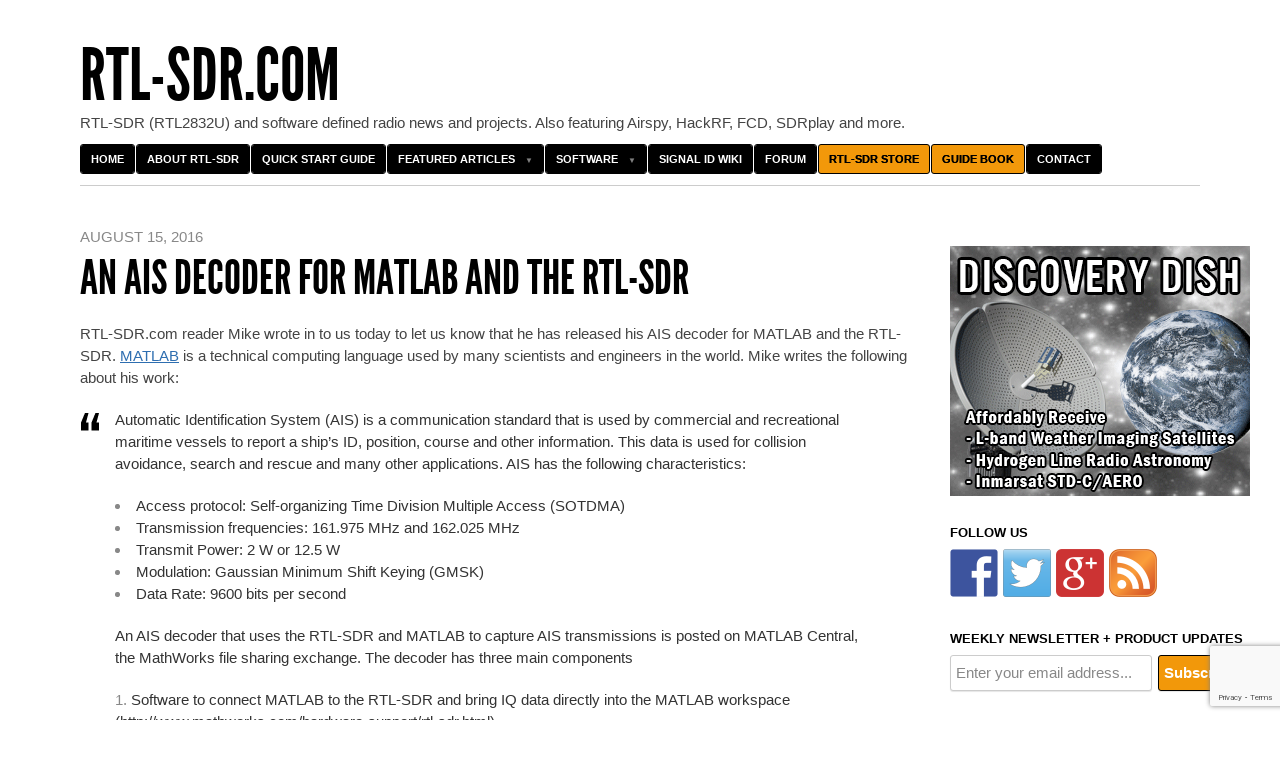

--- FILE ---
content_type: text/html; charset=utf-8
request_url: https://www.google.com/recaptcha/api2/anchor?ar=1&k=6Ld5YNMmAAAAAIqr6jLUYELNp2qB6kvywXCQsvyB&co=aHR0cHM6Ly93d3cucnRsLXNkci5jb206NDQz&hl=en&v=7gg7H51Q-naNfhmCP3_R47ho&size=invisible&anchor-ms=20000&execute-ms=30000&cb=gnski8fa39mw
body_size: 48273
content:
<!DOCTYPE HTML><html dir="ltr" lang="en"><head><meta http-equiv="Content-Type" content="text/html; charset=UTF-8">
<meta http-equiv="X-UA-Compatible" content="IE=edge">
<title>reCAPTCHA</title>
<style type="text/css">
/* cyrillic-ext */
@font-face {
  font-family: 'Roboto';
  font-style: normal;
  font-weight: 400;
  font-stretch: 100%;
  src: url(//fonts.gstatic.com/s/roboto/v48/KFO7CnqEu92Fr1ME7kSn66aGLdTylUAMa3GUBHMdazTgWw.woff2) format('woff2');
  unicode-range: U+0460-052F, U+1C80-1C8A, U+20B4, U+2DE0-2DFF, U+A640-A69F, U+FE2E-FE2F;
}
/* cyrillic */
@font-face {
  font-family: 'Roboto';
  font-style: normal;
  font-weight: 400;
  font-stretch: 100%;
  src: url(//fonts.gstatic.com/s/roboto/v48/KFO7CnqEu92Fr1ME7kSn66aGLdTylUAMa3iUBHMdazTgWw.woff2) format('woff2');
  unicode-range: U+0301, U+0400-045F, U+0490-0491, U+04B0-04B1, U+2116;
}
/* greek-ext */
@font-face {
  font-family: 'Roboto';
  font-style: normal;
  font-weight: 400;
  font-stretch: 100%;
  src: url(//fonts.gstatic.com/s/roboto/v48/KFO7CnqEu92Fr1ME7kSn66aGLdTylUAMa3CUBHMdazTgWw.woff2) format('woff2');
  unicode-range: U+1F00-1FFF;
}
/* greek */
@font-face {
  font-family: 'Roboto';
  font-style: normal;
  font-weight: 400;
  font-stretch: 100%;
  src: url(//fonts.gstatic.com/s/roboto/v48/KFO7CnqEu92Fr1ME7kSn66aGLdTylUAMa3-UBHMdazTgWw.woff2) format('woff2');
  unicode-range: U+0370-0377, U+037A-037F, U+0384-038A, U+038C, U+038E-03A1, U+03A3-03FF;
}
/* math */
@font-face {
  font-family: 'Roboto';
  font-style: normal;
  font-weight: 400;
  font-stretch: 100%;
  src: url(//fonts.gstatic.com/s/roboto/v48/KFO7CnqEu92Fr1ME7kSn66aGLdTylUAMawCUBHMdazTgWw.woff2) format('woff2');
  unicode-range: U+0302-0303, U+0305, U+0307-0308, U+0310, U+0312, U+0315, U+031A, U+0326-0327, U+032C, U+032F-0330, U+0332-0333, U+0338, U+033A, U+0346, U+034D, U+0391-03A1, U+03A3-03A9, U+03B1-03C9, U+03D1, U+03D5-03D6, U+03F0-03F1, U+03F4-03F5, U+2016-2017, U+2034-2038, U+203C, U+2040, U+2043, U+2047, U+2050, U+2057, U+205F, U+2070-2071, U+2074-208E, U+2090-209C, U+20D0-20DC, U+20E1, U+20E5-20EF, U+2100-2112, U+2114-2115, U+2117-2121, U+2123-214F, U+2190, U+2192, U+2194-21AE, U+21B0-21E5, U+21F1-21F2, U+21F4-2211, U+2213-2214, U+2216-22FF, U+2308-230B, U+2310, U+2319, U+231C-2321, U+2336-237A, U+237C, U+2395, U+239B-23B7, U+23D0, U+23DC-23E1, U+2474-2475, U+25AF, U+25B3, U+25B7, U+25BD, U+25C1, U+25CA, U+25CC, U+25FB, U+266D-266F, U+27C0-27FF, U+2900-2AFF, U+2B0E-2B11, U+2B30-2B4C, U+2BFE, U+3030, U+FF5B, U+FF5D, U+1D400-1D7FF, U+1EE00-1EEFF;
}
/* symbols */
@font-face {
  font-family: 'Roboto';
  font-style: normal;
  font-weight: 400;
  font-stretch: 100%;
  src: url(//fonts.gstatic.com/s/roboto/v48/KFO7CnqEu92Fr1ME7kSn66aGLdTylUAMaxKUBHMdazTgWw.woff2) format('woff2');
  unicode-range: U+0001-000C, U+000E-001F, U+007F-009F, U+20DD-20E0, U+20E2-20E4, U+2150-218F, U+2190, U+2192, U+2194-2199, U+21AF, U+21E6-21F0, U+21F3, U+2218-2219, U+2299, U+22C4-22C6, U+2300-243F, U+2440-244A, U+2460-24FF, U+25A0-27BF, U+2800-28FF, U+2921-2922, U+2981, U+29BF, U+29EB, U+2B00-2BFF, U+4DC0-4DFF, U+FFF9-FFFB, U+10140-1018E, U+10190-1019C, U+101A0, U+101D0-101FD, U+102E0-102FB, U+10E60-10E7E, U+1D2C0-1D2D3, U+1D2E0-1D37F, U+1F000-1F0FF, U+1F100-1F1AD, U+1F1E6-1F1FF, U+1F30D-1F30F, U+1F315, U+1F31C, U+1F31E, U+1F320-1F32C, U+1F336, U+1F378, U+1F37D, U+1F382, U+1F393-1F39F, U+1F3A7-1F3A8, U+1F3AC-1F3AF, U+1F3C2, U+1F3C4-1F3C6, U+1F3CA-1F3CE, U+1F3D4-1F3E0, U+1F3ED, U+1F3F1-1F3F3, U+1F3F5-1F3F7, U+1F408, U+1F415, U+1F41F, U+1F426, U+1F43F, U+1F441-1F442, U+1F444, U+1F446-1F449, U+1F44C-1F44E, U+1F453, U+1F46A, U+1F47D, U+1F4A3, U+1F4B0, U+1F4B3, U+1F4B9, U+1F4BB, U+1F4BF, U+1F4C8-1F4CB, U+1F4D6, U+1F4DA, U+1F4DF, U+1F4E3-1F4E6, U+1F4EA-1F4ED, U+1F4F7, U+1F4F9-1F4FB, U+1F4FD-1F4FE, U+1F503, U+1F507-1F50B, U+1F50D, U+1F512-1F513, U+1F53E-1F54A, U+1F54F-1F5FA, U+1F610, U+1F650-1F67F, U+1F687, U+1F68D, U+1F691, U+1F694, U+1F698, U+1F6AD, U+1F6B2, U+1F6B9-1F6BA, U+1F6BC, U+1F6C6-1F6CF, U+1F6D3-1F6D7, U+1F6E0-1F6EA, U+1F6F0-1F6F3, U+1F6F7-1F6FC, U+1F700-1F7FF, U+1F800-1F80B, U+1F810-1F847, U+1F850-1F859, U+1F860-1F887, U+1F890-1F8AD, U+1F8B0-1F8BB, U+1F8C0-1F8C1, U+1F900-1F90B, U+1F93B, U+1F946, U+1F984, U+1F996, U+1F9E9, U+1FA00-1FA6F, U+1FA70-1FA7C, U+1FA80-1FA89, U+1FA8F-1FAC6, U+1FACE-1FADC, U+1FADF-1FAE9, U+1FAF0-1FAF8, U+1FB00-1FBFF;
}
/* vietnamese */
@font-face {
  font-family: 'Roboto';
  font-style: normal;
  font-weight: 400;
  font-stretch: 100%;
  src: url(//fonts.gstatic.com/s/roboto/v48/KFO7CnqEu92Fr1ME7kSn66aGLdTylUAMa3OUBHMdazTgWw.woff2) format('woff2');
  unicode-range: U+0102-0103, U+0110-0111, U+0128-0129, U+0168-0169, U+01A0-01A1, U+01AF-01B0, U+0300-0301, U+0303-0304, U+0308-0309, U+0323, U+0329, U+1EA0-1EF9, U+20AB;
}
/* latin-ext */
@font-face {
  font-family: 'Roboto';
  font-style: normal;
  font-weight: 400;
  font-stretch: 100%;
  src: url(//fonts.gstatic.com/s/roboto/v48/KFO7CnqEu92Fr1ME7kSn66aGLdTylUAMa3KUBHMdazTgWw.woff2) format('woff2');
  unicode-range: U+0100-02BA, U+02BD-02C5, U+02C7-02CC, U+02CE-02D7, U+02DD-02FF, U+0304, U+0308, U+0329, U+1D00-1DBF, U+1E00-1E9F, U+1EF2-1EFF, U+2020, U+20A0-20AB, U+20AD-20C0, U+2113, U+2C60-2C7F, U+A720-A7FF;
}
/* latin */
@font-face {
  font-family: 'Roboto';
  font-style: normal;
  font-weight: 400;
  font-stretch: 100%;
  src: url(//fonts.gstatic.com/s/roboto/v48/KFO7CnqEu92Fr1ME7kSn66aGLdTylUAMa3yUBHMdazQ.woff2) format('woff2');
  unicode-range: U+0000-00FF, U+0131, U+0152-0153, U+02BB-02BC, U+02C6, U+02DA, U+02DC, U+0304, U+0308, U+0329, U+2000-206F, U+20AC, U+2122, U+2191, U+2193, U+2212, U+2215, U+FEFF, U+FFFD;
}
/* cyrillic-ext */
@font-face {
  font-family: 'Roboto';
  font-style: normal;
  font-weight: 500;
  font-stretch: 100%;
  src: url(//fonts.gstatic.com/s/roboto/v48/KFO7CnqEu92Fr1ME7kSn66aGLdTylUAMa3GUBHMdazTgWw.woff2) format('woff2');
  unicode-range: U+0460-052F, U+1C80-1C8A, U+20B4, U+2DE0-2DFF, U+A640-A69F, U+FE2E-FE2F;
}
/* cyrillic */
@font-face {
  font-family: 'Roboto';
  font-style: normal;
  font-weight: 500;
  font-stretch: 100%;
  src: url(//fonts.gstatic.com/s/roboto/v48/KFO7CnqEu92Fr1ME7kSn66aGLdTylUAMa3iUBHMdazTgWw.woff2) format('woff2');
  unicode-range: U+0301, U+0400-045F, U+0490-0491, U+04B0-04B1, U+2116;
}
/* greek-ext */
@font-face {
  font-family: 'Roboto';
  font-style: normal;
  font-weight: 500;
  font-stretch: 100%;
  src: url(//fonts.gstatic.com/s/roboto/v48/KFO7CnqEu92Fr1ME7kSn66aGLdTylUAMa3CUBHMdazTgWw.woff2) format('woff2');
  unicode-range: U+1F00-1FFF;
}
/* greek */
@font-face {
  font-family: 'Roboto';
  font-style: normal;
  font-weight: 500;
  font-stretch: 100%;
  src: url(//fonts.gstatic.com/s/roboto/v48/KFO7CnqEu92Fr1ME7kSn66aGLdTylUAMa3-UBHMdazTgWw.woff2) format('woff2');
  unicode-range: U+0370-0377, U+037A-037F, U+0384-038A, U+038C, U+038E-03A1, U+03A3-03FF;
}
/* math */
@font-face {
  font-family: 'Roboto';
  font-style: normal;
  font-weight: 500;
  font-stretch: 100%;
  src: url(//fonts.gstatic.com/s/roboto/v48/KFO7CnqEu92Fr1ME7kSn66aGLdTylUAMawCUBHMdazTgWw.woff2) format('woff2');
  unicode-range: U+0302-0303, U+0305, U+0307-0308, U+0310, U+0312, U+0315, U+031A, U+0326-0327, U+032C, U+032F-0330, U+0332-0333, U+0338, U+033A, U+0346, U+034D, U+0391-03A1, U+03A3-03A9, U+03B1-03C9, U+03D1, U+03D5-03D6, U+03F0-03F1, U+03F4-03F5, U+2016-2017, U+2034-2038, U+203C, U+2040, U+2043, U+2047, U+2050, U+2057, U+205F, U+2070-2071, U+2074-208E, U+2090-209C, U+20D0-20DC, U+20E1, U+20E5-20EF, U+2100-2112, U+2114-2115, U+2117-2121, U+2123-214F, U+2190, U+2192, U+2194-21AE, U+21B0-21E5, U+21F1-21F2, U+21F4-2211, U+2213-2214, U+2216-22FF, U+2308-230B, U+2310, U+2319, U+231C-2321, U+2336-237A, U+237C, U+2395, U+239B-23B7, U+23D0, U+23DC-23E1, U+2474-2475, U+25AF, U+25B3, U+25B7, U+25BD, U+25C1, U+25CA, U+25CC, U+25FB, U+266D-266F, U+27C0-27FF, U+2900-2AFF, U+2B0E-2B11, U+2B30-2B4C, U+2BFE, U+3030, U+FF5B, U+FF5D, U+1D400-1D7FF, U+1EE00-1EEFF;
}
/* symbols */
@font-face {
  font-family: 'Roboto';
  font-style: normal;
  font-weight: 500;
  font-stretch: 100%;
  src: url(//fonts.gstatic.com/s/roboto/v48/KFO7CnqEu92Fr1ME7kSn66aGLdTylUAMaxKUBHMdazTgWw.woff2) format('woff2');
  unicode-range: U+0001-000C, U+000E-001F, U+007F-009F, U+20DD-20E0, U+20E2-20E4, U+2150-218F, U+2190, U+2192, U+2194-2199, U+21AF, U+21E6-21F0, U+21F3, U+2218-2219, U+2299, U+22C4-22C6, U+2300-243F, U+2440-244A, U+2460-24FF, U+25A0-27BF, U+2800-28FF, U+2921-2922, U+2981, U+29BF, U+29EB, U+2B00-2BFF, U+4DC0-4DFF, U+FFF9-FFFB, U+10140-1018E, U+10190-1019C, U+101A0, U+101D0-101FD, U+102E0-102FB, U+10E60-10E7E, U+1D2C0-1D2D3, U+1D2E0-1D37F, U+1F000-1F0FF, U+1F100-1F1AD, U+1F1E6-1F1FF, U+1F30D-1F30F, U+1F315, U+1F31C, U+1F31E, U+1F320-1F32C, U+1F336, U+1F378, U+1F37D, U+1F382, U+1F393-1F39F, U+1F3A7-1F3A8, U+1F3AC-1F3AF, U+1F3C2, U+1F3C4-1F3C6, U+1F3CA-1F3CE, U+1F3D4-1F3E0, U+1F3ED, U+1F3F1-1F3F3, U+1F3F5-1F3F7, U+1F408, U+1F415, U+1F41F, U+1F426, U+1F43F, U+1F441-1F442, U+1F444, U+1F446-1F449, U+1F44C-1F44E, U+1F453, U+1F46A, U+1F47D, U+1F4A3, U+1F4B0, U+1F4B3, U+1F4B9, U+1F4BB, U+1F4BF, U+1F4C8-1F4CB, U+1F4D6, U+1F4DA, U+1F4DF, U+1F4E3-1F4E6, U+1F4EA-1F4ED, U+1F4F7, U+1F4F9-1F4FB, U+1F4FD-1F4FE, U+1F503, U+1F507-1F50B, U+1F50D, U+1F512-1F513, U+1F53E-1F54A, U+1F54F-1F5FA, U+1F610, U+1F650-1F67F, U+1F687, U+1F68D, U+1F691, U+1F694, U+1F698, U+1F6AD, U+1F6B2, U+1F6B9-1F6BA, U+1F6BC, U+1F6C6-1F6CF, U+1F6D3-1F6D7, U+1F6E0-1F6EA, U+1F6F0-1F6F3, U+1F6F7-1F6FC, U+1F700-1F7FF, U+1F800-1F80B, U+1F810-1F847, U+1F850-1F859, U+1F860-1F887, U+1F890-1F8AD, U+1F8B0-1F8BB, U+1F8C0-1F8C1, U+1F900-1F90B, U+1F93B, U+1F946, U+1F984, U+1F996, U+1F9E9, U+1FA00-1FA6F, U+1FA70-1FA7C, U+1FA80-1FA89, U+1FA8F-1FAC6, U+1FACE-1FADC, U+1FADF-1FAE9, U+1FAF0-1FAF8, U+1FB00-1FBFF;
}
/* vietnamese */
@font-face {
  font-family: 'Roboto';
  font-style: normal;
  font-weight: 500;
  font-stretch: 100%;
  src: url(//fonts.gstatic.com/s/roboto/v48/KFO7CnqEu92Fr1ME7kSn66aGLdTylUAMa3OUBHMdazTgWw.woff2) format('woff2');
  unicode-range: U+0102-0103, U+0110-0111, U+0128-0129, U+0168-0169, U+01A0-01A1, U+01AF-01B0, U+0300-0301, U+0303-0304, U+0308-0309, U+0323, U+0329, U+1EA0-1EF9, U+20AB;
}
/* latin-ext */
@font-face {
  font-family: 'Roboto';
  font-style: normal;
  font-weight: 500;
  font-stretch: 100%;
  src: url(//fonts.gstatic.com/s/roboto/v48/KFO7CnqEu92Fr1ME7kSn66aGLdTylUAMa3KUBHMdazTgWw.woff2) format('woff2');
  unicode-range: U+0100-02BA, U+02BD-02C5, U+02C7-02CC, U+02CE-02D7, U+02DD-02FF, U+0304, U+0308, U+0329, U+1D00-1DBF, U+1E00-1E9F, U+1EF2-1EFF, U+2020, U+20A0-20AB, U+20AD-20C0, U+2113, U+2C60-2C7F, U+A720-A7FF;
}
/* latin */
@font-face {
  font-family: 'Roboto';
  font-style: normal;
  font-weight: 500;
  font-stretch: 100%;
  src: url(//fonts.gstatic.com/s/roboto/v48/KFO7CnqEu92Fr1ME7kSn66aGLdTylUAMa3yUBHMdazQ.woff2) format('woff2');
  unicode-range: U+0000-00FF, U+0131, U+0152-0153, U+02BB-02BC, U+02C6, U+02DA, U+02DC, U+0304, U+0308, U+0329, U+2000-206F, U+20AC, U+2122, U+2191, U+2193, U+2212, U+2215, U+FEFF, U+FFFD;
}
/* cyrillic-ext */
@font-face {
  font-family: 'Roboto';
  font-style: normal;
  font-weight: 900;
  font-stretch: 100%;
  src: url(//fonts.gstatic.com/s/roboto/v48/KFO7CnqEu92Fr1ME7kSn66aGLdTylUAMa3GUBHMdazTgWw.woff2) format('woff2');
  unicode-range: U+0460-052F, U+1C80-1C8A, U+20B4, U+2DE0-2DFF, U+A640-A69F, U+FE2E-FE2F;
}
/* cyrillic */
@font-face {
  font-family: 'Roboto';
  font-style: normal;
  font-weight: 900;
  font-stretch: 100%;
  src: url(//fonts.gstatic.com/s/roboto/v48/KFO7CnqEu92Fr1ME7kSn66aGLdTylUAMa3iUBHMdazTgWw.woff2) format('woff2');
  unicode-range: U+0301, U+0400-045F, U+0490-0491, U+04B0-04B1, U+2116;
}
/* greek-ext */
@font-face {
  font-family: 'Roboto';
  font-style: normal;
  font-weight: 900;
  font-stretch: 100%;
  src: url(//fonts.gstatic.com/s/roboto/v48/KFO7CnqEu92Fr1ME7kSn66aGLdTylUAMa3CUBHMdazTgWw.woff2) format('woff2');
  unicode-range: U+1F00-1FFF;
}
/* greek */
@font-face {
  font-family: 'Roboto';
  font-style: normal;
  font-weight: 900;
  font-stretch: 100%;
  src: url(//fonts.gstatic.com/s/roboto/v48/KFO7CnqEu92Fr1ME7kSn66aGLdTylUAMa3-UBHMdazTgWw.woff2) format('woff2');
  unicode-range: U+0370-0377, U+037A-037F, U+0384-038A, U+038C, U+038E-03A1, U+03A3-03FF;
}
/* math */
@font-face {
  font-family: 'Roboto';
  font-style: normal;
  font-weight: 900;
  font-stretch: 100%;
  src: url(//fonts.gstatic.com/s/roboto/v48/KFO7CnqEu92Fr1ME7kSn66aGLdTylUAMawCUBHMdazTgWw.woff2) format('woff2');
  unicode-range: U+0302-0303, U+0305, U+0307-0308, U+0310, U+0312, U+0315, U+031A, U+0326-0327, U+032C, U+032F-0330, U+0332-0333, U+0338, U+033A, U+0346, U+034D, U+0391-03A1, U+03A3-03A9, U+03B1-03C9, U+03D1, U+03D5-03D6, U+03F0-03F1, U+03F4-03F5, U+2016-2017, U+2034-2038, U+203C, U+2040, U+2043, U+2047, U+2050, U+2057, U+205F, U+2070-2071, U+2074-208E, U+2090-209C, U+20D0-20DC, U+20E1, U+20E5-20EF, U+2100-2112, U+2114-2115, U+2117-2121, U+2123-214F, U+2190, U+2192, U+2194-21AE, U+21B0-21E5, U+21F1-21F2, U+21F4-2211, U+2213-2214, U+2216-22FF, U+2308-230B, U+2310, U+2319, U+231C-2321, U+2336-237A, U+237C, U+2395, U+239B-23B7, U+23D0, U+23DC-23E1, U+2474-2475, U+25AF, U+25B3, U+25B7, U+25BD, U+25C1, U+25CA, U+25CC, U+25FB, U+266D-266F, U+27C0-27FF, U+2900-2AFF, U+2B0E-2B11, U+2B30-2B4C, U+2BFE, U+3030, U+FF5B, U+FF5D, U+1D400-1D7FF, U+1EE00-1EEFF;
}
/* symbols */
@font-face {
  font-family: 'Roboto';
  font-style: normal;
  font-weight: 900;
  font-stretch: 100%;
  src: url(//fonts.gstatic.com/s/roboto/v48/KFO7CnqEu92Fr1ME7kSn66aGLdTylUAMaxKUBHMdazTgWw.woff2) format('woff2');
  unicode-range: U+0001-000C, U+000E-001F, U+007F-009F, U+20DD-20E0, U+20E2-20E4, U+2150-218F, U+2190, U+2192, U+2194-2199, U+21AF, U+21E6-21F0, U+21F3, U+2218-2219, U+2299, U+22C4-22C6, U+2300-243F, U+2440-244A, U+2460-24FF, U+25A0-27BF, U+2800-28FF, U+2921-2922, U+2981, U+29BF, U+29EB, U+2B00-2BFF, U+4DC0-4DFF, U+FFF9-FFFB, U+10140-1018E, U+10190-1019C, U+101A0, U+101D0-101FD, U+102E0-102FB, U+10E60-10E7E, U+1D2C0-1D2D3, U+1D2E0-1D37F, U+1F000-1F0FF, U+1F100-1F1AD, U+1F1E6-1F1FF, U+1F30D-1F30F, U+1F315, U+1F31C, U+1F31E, U+1F320-1F32C, U+1F336, U+1F378, U+1F37D, U+1F382, U+1F393-1F39F, U+1F3A7-1F3A8, U+1F3AC-1F3AF, U+1F3C2, U+1F3C4-1F3C6, U+1F3CA-1F3CE, U+1F3D4-1F3E0, U+1F3ED, U+1F3F1-1F3F3, U+1F3F5-1F3F7, U+1F408, U+1F415, U+1F41F, U+1F426, U+1F43F, U+1F441-1F442, U+1F444, U+1F446-1F449, U+1F44C-1F44E, U+1F453, U+1F46A, U+1F47D, U+1F4A3, U+1F4B0, U+1F4B3, U+1F4B9, U+1F4BB, U+1F4BF, U+1F4C8-1F4CB, U+1F4D6, U+1F4DA, U+1F4DF, U+1F4E3-1F4E6, U+1F4EA-1F4ED, U+1F4F7, U+1F4F9-1F4FB, U+1F4FD-1F4FE, U+1F503, U+1F507-1F50B, U+1F50D, U+1F512-1F513, U+1F53E-1F54A, U+1F54F-1F5FA, U+1F610, U+1F650-1F67F, U+1F687, U+1F68D, U+1F691, U+1F694, U+1F698, U+1F6AD, U+1F6B2, U+1F6B9-1F6BA, U+1F6BC, U+1F6C6-1F6CF, U+1F6D3-1F6D7, U+1F6E0-1F6EA, U+1F6F0-1F6F3, U+1F6F7-1F6FC, U+1F700-1F7FF, U+1F800-1F80B, U+1F810-1F847, U+1F850-1F859, U+1F860-1F887, U+1F890-1F8AD, U+1F8B0-1F8BB, U+1F8C0-1F8C1, U+1F900-1F90B, U+1F93B, U+1F946, U+1F984, U+1F996, U+1F9E9, U+1FA00-1FA6F, U+1FA70-1FA7C, U+1FA80-1FA89, U+1FA8F-1FAC6, U+1FACE-1FADC, U+1FADF-1FAE9, U+1FAF0-1FAF8, U+1FB00-1FBFF;
}
/* vietnamese */
@font-face {
  font-family: 'Roboto';
  font-style: normal;
  font-weight: 900;
  font-stretch: 100%;
  src: url(//fonts.gstatic.com/s/roboto/v48/KFO7CnqEu92Fr1ME7kSn66aGLdTylUAMa3OUBHMdazTgWw.woff2) format('woff2');
  unicode-range: U+0102-0103, U+0110-0111, U+0128-0129, U+0168-0169, U+01A0-01A1, U+01AF-01B0, U+0300-0301, U+0303-0304, U+0308-0309, U+0323, U+0329, U+1EA0-1EF9, U+20AB;
}
/* latin-ext */
@font-face {
  font-family: 'Roboto';
  font-style: normal;
  font-weight: 900;
  font-stretch: 100%;
  src: url(//fonts.gstatic.com/s/roboto/v48/KFO7CnqEu92Fr1ME7kSn66aGLdTylUAMa3KUBHMdazTgWw.woff2) format('woff2');
  unicode-range: U+0100-02BA, U+02BD-02C5, U+02C7-02CC, U+02CE-02D7, U+02DD-02FF, U+0304, U+0308, U+0329, U+1D00-1DBF, U+1E00-1E9F, U+1EF2-1EFF, U+2020, U+20A0-20AB, U+20AD-20C0, U+2113, U+2C60-2C7F, U+A720-A7FF;
}
/* latin */
@font-face {
  font-family: 'Roboto';
  font-style: normal;
  font-weight: 900;
  font-stretch: 100%;
  src: url(//fonts.gstatic.com/s/roboto/v48/KFO7CnqEu92Fr1ME7kSn66aGLdTylUAMa3yUBHMdazQ.woff2) format('woff2');
  unicode-range: U+0000-00FF, U+0131, U+0152-0153, U+02BB-02BC, U+02C6, U+02DA, U+02DC, U+0304, U+0308, U+0329, U+2000-206F, U+20AC, U+2122, U+2191, U+2193, U+2212, U+2215, U+FEFF, U+FFFD;
}

</style>
<link rel="stylesheet" type="text/css" href="https://www.gstatic.com/recaptcha/releases/7gg7H51Q-naNfhmCP3_R47ho/styles__ltr.css">
<script nonce="_Itu8f7UrQTssQ4K_BRmew" type="text/javascript">window['__recaptcha_api'] = 'https://www.google.com/recaptcha/api2/';</script>
<script type="text/javascript" src="https://www.gstatic.com/recaptcha/releases/7gg7H51Q-naNfhmCP3_R47ho/recaptcha__en.js" nonce="_Itu8f7UrQTssQ4K_BRmew">
      
    </script></head>
<body><div id="rc-anchor-alert" class="rc-anchor-alert"></div>
<input type="hidden" id="recaptcha-token" value="[base64]">
<script type="text/javascript" nonce="_Itu8f7UrQTssQ4K_BRmew">
      recaptcha.anchor.Main.init("[\x22ainput\x22,[\x22bgdata\x22,\x22\x22,\[base64]/[base64]/[base64]/[base64]/cjw8ejpyPj4+eil9Y2F0Y2gobCl7dGhyb3cgbDt9fSxIPWZ1bmN0aW9uKHcsdCx6KXtpZih3PT0xOTR8fHc9PTIwOCl0LnZbd10/dC52W3ddLmNvbmNhdCh6KTp0LnZbd109b2Yoeix0KTtlbHNle2lmKHQuYkImJnchPTMxNylyZXR1cm47dz09NjZ8fHc9PTEyMnx8dz09NDcwfHx3PT00NHx8dz09NDE2fHx3PT0zOTd8fHc9PTQyMXx8dz09Njh8fHc9PTcwfHx3PT0xODQ/[base64]/[base64]/[base64]/bmV3IGRbVl0oSlswXSk6cD09Mj9uZXcgZFtWXShKWzBdLEpbMV0pOnA9PTM/bmV3IGRbVl0oSlswXSxKWzFdLEpbMl0pOnA9PTQ/[base64]/[base64]/[base64]/[base64]\x22,\[base64]\x22,\x22w6A5LcOhTW8RwoXCgcKFw7pJwpdDwqfCm8KIUcO/[base64]/Cu1nCisKdw6jDiMKNOF7Drn/ClVvDhMK8EsO5bFpIRmEJwofCqDNfw67DuMOCfcOhw7TDoldsw4RXbcK3wpsQIjxrATLCq0TCsV1jfcOZw7Z0bsOkwp4gewzCjWM1w6TDusKGHsKHS8KZCcO9wobCicKQw49QwpB+WcOveGzDv1Nkw5jDoy/DojEIw5wJJcOjwo9swo/DrcO6wq5mewYGwrPCusOeY3rCo8KXT8Kkw7Iiw5IfJ8OaFcO3CMKww6wbRsO2ABfCpGMPdFQ7w5TDlF4dwqrDhcKEc8KFUMOJwrXDsMO0D23Dm8OGKGc5w6/CssO2PcKgI2/[base64]/[base64]/woUEJcKnwqcZGgPCnnnCrcKRw4lcVcKLD8OPwoLCpMK7wpknGcKOf8Oxb8Krw5MEUsOpCxkuJcKMLBzDgsOmw7VTLsOfIijDp8KfwpjDo8KBwoF4cn1oFxghwqvCo3MHw6QBal3DhjvDisKvMsOAw5rDki5bbHbCqmPDhGLDr8OXGMKMw5DDuDDChj/[base64]/[base64]/wqTDm8OTw7vCocKvccKAW2JvacKSJWzDihLDv8KpEcOWwrHCkMOAYxwpwq/DqsOJw64mw4TCoz/Ds8OYw5XCtMOsw6PCtsOsw6I4HgEcYFnDuU4mw6IlwqlbDHkAP0rDhcKFw57CpmTCjcO2MBTCohnCv8K2c8KiCSbCpcKcCsKcwoR2N3lTLMK4wq9Uw4TCqH9Uwr7Cr8KjEcKywrMdw6ENPcOqKwDCm8KcB8KiIjJBwr3CrcKjMcKkwq8/wqZwLxAAw57CuyFbGsOaIsK/LzI8w4AUwrnCpMKkJsKqwp14HMK2dcKkSGJ/[base64]/CicOpb8O4SX8TA1QJw4FwAj/DgmQfw5nDj0/[base64]/Dq2YUw4otwpPDjcK4w6jDpxcCWcOIw7DDt8KaVcO+wq/Dm8KnwpfCsjNVw6NrwqRBw6h0wpXCgAtxw4x/[base64]/wo13w6ESwoUiVmpwwr7DlcK4wqfCk2Bgwp7DrH8PNwVeIsOUwpbCrjTChB0JwprDljEiQWEECcORFnfCq8K/wp/Dm8OYaF7DoWNPFcKZwrE6WnbDq8Kuwqt/HWUMT8Oew4DCggjDqMO7wrgOJTbCmF5iw7ZXwrpLA8OnNUzDrVzDr8O8woc4w51fPBPDscOxRm/Dp8K4w6XCrsKjQQ1aCcOKwoDDtHtKUG07wpM2WGrCglfCqj9RccOgw7sPw5/[base64]/DvMOGw50Rw6EBw78SwokTNSBgEsKRNsKhwoNDHmvDtgnDu8KQSnc5LcOtRmpfwpgNw5HCiMK5w6rCk8O1V8K/aMOveUjDq8KQLsKgw7zCi8OnL8OWwpHDhHrDh1vCviLDjGpqPsOtScOrSjLDn8KBOEMFw4PDpxvCrmEEwqfDicKUw5Iow6nDq8OdE8K/Z8K+NMO9w6AOYCPDulQDRV3CjsOaXkI9I8K/w5gXwqsZEsOnw7QQwq5JwqR9BsOMM8KpwqBsbwI4w4hMwp7CqsO5csOOakzDq8O2w7FFw5PDq8KGR8Ovw4XDnMOEwr5/wq3CicOjGRbCt3wyw7XDkcOmeWhrUsOIH0vDrsKwwrxww4XDtcOAw5Q8wqPDvm1ww55zwrYVwqQacBzCrH7ClnzCjQ/DhcOmOhHCrxBkOMKdXT3ChMKFw7wbBhNPWXJFEsOkw7rDt8OeEnjCrRALDkswVVDCkQN5ciklQyUHTcKZbWbCs8Oyc8K8wrHDgsO/T2l9Fh3DkcObJsKsw4vDrR7DpUPDjcKLwpHCuC9OIcKHwpLCpB7CsGvCj8KYwp7DhcOkbn92PXvDg1oMeA5UNMK4wqvCkGoPR3diDQPCpMKPCsOLasOAdMKMI8O0wrtiEw3DlsK/LgfDjMKVw6UkDcOpw7FVworCindkwrLCtEspLcOxcMOVIcOvRVnDr17DuCRZwqjDqQvCoHoVG1TDjcKAL8OOdRrDpmtUFcKaw4FKIFrCtSBuwol/w47CrMKqwrZTHT/CgznCr3sQw6nDkW4VwpHDlnlSwqPCq19pw5bCigk/wowwwoQmwrcxwo5Sw7Q/csKKwpDDnxbCt8O+OsOXRsKYwq/Cpy9XbzczYcKVw7nCkMO1B8OVwr9qw4JCLTxvw5/CrgAfw7rCixlDw7HDhVpUw548w6vDiBI6wrItw63CscKlY2rDiiBge8K9a8KowoTCu8OEMlgJJsO/wr3CsBnDjcOJw7LDvsO8JMKrLwhHGwgKwp3CvDFlwpzDrsKqwqV3wrgqwqjCtX3Dm8OORcKLwox4bTcrCcO2wqYGw4fCrMOdw5ZrFMKsQcOyXHbDpMOWwq/DvhnDosOOdcOTQcKDFBhaJywnwr8Nw7pAw47CpgXCsy11AcOqTCXDtEkic8Obw4nCh21Hwq/[base64]/[base64]/CrsK8BRrDucKwS8K5X2VeW1hdw55jQmdYbMOkbsKpwqXCscKLw4MTSMKbUMKOHDJJGsKow7nDn2DDvHjCnVzCqFFOFsKNeMOXw4VCw50hwoNgPzrCgcK6XCHDuMKBUsKOw4Jnw6ZOG8Ksw4HCrcOcwq7CiBXDg8Kmw47Cu8K6XEfCsSYJJMOlwq/DpsKJwo17MQ5kCTDCt31YwqzCjVh+w5TCtcO0wqDCncOGwrHChULDscOkw57Dp2/CqH7CncKMClJQwo96Q0DDuMO5w4TClnrDmH3DmMOQOkphw70Qw4YJYX0UU2l5Qxl4VsKpEcOYV8KEwqzCmnLCl8Oaw6J0KDNOP0HCuV0iw6/Cg8Olw6bDvFlzwpDDugR7w43DgiZIw7t4RMKjwqx5MsK3wq8XUiQXw5zDjGttJXYhZcKKw5tDTC9yPMKEVzHDncKqVQ/CrMKaBcO8JV/Dg8OWw4JgS8K7w4w1wrTDjEo6w7nCm3LClWPClcOewoTCkQ56V8Ovw5gPZUfCgsK+FDQ8w4wPJcOwYjhubsOjwoRneMKDw53DpnPCkcKlwp4Iw6d6L8Oww7I6fl00RQNxw449WyfCjX9Vw5rDmMOUc25zMcKRLcO8SVUKwrHDulQ/U0pNRMObw67DtE4lwqt1w5ghAWzDqlrCqsK/EsKNwp/Du8O/wrPDgMOZFDjCscOscDfCgcKwwqZCwozDmMKmwpx/E8Oiwo1Uwr9wwoLDiyB9w6xmS8OgwoYTJcO4w7/CocO9woINwrnDsMOnAcKGw4lwwo/CvzMvCMO3w6kGw4PChnXCl2fDgTswwplSY1TDiHHDpyg6wrvDnsOjQyhbw7pkBkbCpcOvw6jDiAPDomTDkjPCoMK2wqlpw79Pw43CvmXDusKXUsKQwoJNZm4Ww5EpwpV4an9dTcKdw6h3woLDuHISw4bDu2/Cm1bCh2RPwpfCqMKcw4vCqUkWwpZ9w75BSMODw6fCr8OiwoPCs8KMYUFCwp/DosKpIjvDgMK8w4kjw5HCu8KSw6lPLWvDlsOLLFLCqcKOwrBKSipKw7FqEMOlw5TCrcOVXH8+wr9SXcOhwowuD3kYw6Z/UEzDs8KFQA/DnnQHcsOXw6jCmcO+w4DDvsO6w6NwwojDrsK2wo9Kw47DvsOvwrPCmsOhRCU2w4bCjMOMwpXDqT5VFBpvwoDDocOXRyzDuiHCo8KrYV7DvsOGRMK4w7jDscOrw7jDgcOKw4ctwpA4wosawp/DvlfCujPDnF7DisOKw63DqyomwphhcMOgF8KoKMKpwobDhsKWKsKNwo11Ji19JsK5bMOtw7MFw6RgfcK+wp40cit5wop7QcKKwo4ww5nDjl5gfzjDjcOuwrDCu8KiBTXCnMOewpQqw6IEw6deHMOJY3ICK8OBa8K3W8OUNw/[base64]/Di8KkwrAXwoMpYBnCvsOxw7ApFsO9w705PsOSFsOMDMOreQp9w5EBwodLw5rDiH3DkhLCvsKdw4/Cr8K5FsKlw4TCkCzDusOEdcOyVEQVFCUUIsKvw5nCggFYw6TCjFHCllfCvR01wpvDosKBw6VIGG4vw6DCsFHDtMKvF0wqw5F/ScKnw5UOw7BXw4bDnGHDjmxswoZgwp88wpbDmMKMwozCk8Kiw4smK8K/w63Cmj/Dj8OQVlPCm0HCs8K+BBzDj8O6Rn3CmsObwqsbMnggwpfDoEIPc8OUCsKBwq3CpmDCssKaacKxwpfCmg0kWhnClljDg8KZwq90wp7CpsOSwo/DoDzDt8Kiw5TCjhUywoPCtCDDpcKyLg4+LB7DqsOydhHDvsKQwr90w4nClBs8w5Vrw5PCow/CvMOYw6XCrcOLQsOnLsOFEcO3FsK1w4tNSMObw4jDvVN8d8OkIcKBesOvEcOPOynCj8KUwpkmcjbCjz7DlcOtw5HCvyULwr93wqvDnz/Co2hGwqPDnMKQw7PDhxlZw7QFNsK8K8ORwrIGXMKeGBoFwoTCow/DhcOYwrA6McK+JCUiw5UewrkOJgrDvyg8w4kzw4xxw7vCil/CgGtmw7nDhFokJVLCp0NVwqbCpE/DqinDjsKdRiwtw7DCgzjDoDrDjcKLw5/ChMK5w55NwpEBPjTDinA8w53CosKjAsKBwq7ChcO7wpwNAcOmP8Kqwq5Mw5olVSoyQw3CjMKYw5fDpSTCjU/DnnHDuzcMXV0aTkXCncKlZV4Mw7LCo8Kqwp5bI8K4wqRHWSHCh0Qiw5zCqMOPw73CvkwAZDLDkHJmwrE7OcOGwpPCqxPDk8KWw4Ubwr1Ww4s4w5ccwpfDrcO/[base64]/DgrDljRVM8Kbw6nDv31Cw7XDj8OmHVtowrvDrsOcw4XDlcKZWSJWw4wCw53ClGEmUg3CgBXClMKRwoDCijRtL8KCAcOGwqbDjG7CmFzCu8KGPFAZw51pEmHDq8OEWsOvw5PDo1HCnsKIw6ojBX1Cw4DCj8OWwpslw73DmUXDiBHDtWgbw5HCvsKsw7/Dj8Kew67CmGoiw68/e8KiNDfCmjDDgxcOwoAUe0hHC8OvwrJRGwgYJUHCvybDmMKmJcKEa07CsHoRw7Rbwq7Ct0xRwpg+YAbDgcK2wrdsw7fCg8OgZVY/wpXDrMKiw55jLcO0w5pZw5jCosOww6wow7xyw63CnsONXSzDkBLClcOnehdUwroTd1fDiMKpacKFw5p4w5lpwrnDjcOZw7dqwrPDocOsw43ClQlWVQnCn8K+w6/Ds2JMw7NbwpnCu3JUwrvDplTDjsO9w4hYw5bDqMOAwpoWYsOmIsO+wpPDgMK/woNTeUY6w5h0w63Cig7CqjpWHwA8aWnCkMKOCMOnwqtZUsO6VcKJEBBsJcKnNwtfw4Fpw7kPPsKsd8O0w7vCo2vCgVUnQMK4wq/DkysMYsKuF8O2clsWw5rDs8OgPm/DkcK8w4g3fjbDmsKUw7sPfcK9bhfDr3t3woBcwpDDlsKITcOew7HCvMKhwqLDoXlow6vDjcKUDzjCmsOGw7dzOsOAFB42GcK4ecOfw7nDs24POMO1YMOsw6HCqxHCgsOPbMOMfzDClcK/fcKTw4ApASBHUMOAZMO3wqTDpMK0wok9L8KjbMOEw6NDw5HDhMKdFUPDgRUdwr5hE1Bzw4vDvhvChcOzSmduwrYgFXfDhMO+wqTDn8OOwq7ClcKNwojDqiQ8wofCiTfCnsKTwohcYwDDnsO8wrHCjsKJwp95wqLDhRVxUGrCgj/CukgtRmXCv3kjwqbDuCkwLMK/GU1LYMKZwr7DicOdwrPDhUEuWMKzBcKrY8ORw5MzNsKRAcK5w7vDmnvCs8KDwrBTw4TCrTsCVWPCicOnw5pYEEZ8w4J3w6h4EMKbwoTDgkEaw6NFAyLDv8O9w4J1w7jCgcOFacKYGHVuCXhcVMOzw5zCucKUGUM+w4cSwonDpsOaw5Epw4XDpSMuw7/ChjjCgnvDqcKBwr5OwpHCq8OCwr0ow4/DisObw5TDvsOyUcOXJ2HCt2R0wpzCl8K0w5NkwrLDocOaw7IBPi7Do8Ouw7UpwqdywqjCkQhVw4k/wonCk255woNUHHTCtMKpw4chH3wDwq3CocOmNFxMPsKmw40Aw6RuWiB4bsOgwocHYEBFZR8Pwr14d8Kew6RewrkOw5/DusKow6BvMMKOEWnDrcOgwq3CtcKBw7h5FMO7fMOow57CkD1gA8KGw5LDqMKAwpQOwpTChiccIsO8TlNQSMOiw4I6QcO7UMOvLGLCl0teN8KaXAbDoMOULHHCocKCw7vDisK6OcOQwpLDjx7CmsOVwqfDrBbDpHfCusORPsKiw4EPaxRfwosPUUs/wonDgsKww7HCjsKAwqTDsMOZwqlRfcKkw7bCo8ORwq00QTTChX4yF3UDw60Kw4d/woPCu3zDkUU1TQXDncOpDGfCqh3Dg8KIPCPCjMKkwrLCr8KJMGdPf2ctZMOIw5VTLkDCjmBgwpTDnWVRwpQnwobCsMKnBMO5wpDCuMKOElrCrMOfK8KowqNMw7HDk8OSG0fDhToCw6PDi1ELSMKmVBpMw4jCk8Krw7fDkcKqIn/CpyJ4CsOoCMKSRMKCw4l+K2/DosOew5DCvMOowpfCu8KCw60NMMKiwo/[base64]/CscOuw5PCp8K1cMOGbTtcf1vCrMO4w7kPO8Kcw5nClzzDhMOMw53DlMORwrDDkMKAwrTCrcKfwrxLwo9Dw63Dj8OcV1/CrcKDcAglw5gEGmVOw5TDpA/Cj2DDhMKhwpUJaiXCtwJvworCuQfDhMOyWcKDecO2ShDCpMOeWWjDiUkWTsKyS8OewqM/[base64]/[base64]/Dj3bDqsO2w7RcNGbCsTF4IMOpwrEhwqDDj8KtwoQDw605N8OiBMORwqFHBMODwonCn8KIwrd4w5h0w6snwpdPAcOqwoNLFRDDtHIbw7HDgFLCqcOKwo07NlrDuDhBw7lBwr0UZcOqbsOkwpwIw5dMw716wqJVWWLDjC/DgQPCvUNww6nDksKuT8O6wovDn8OVwpbDo8KWwpzDh8Kdw5LDlMKXOEFeKEhewobCtjpkUMKtMMO7aMK7wrgNwqrDgQV+wrEgwqh/wrRGREYqw5AMf1ATKcKaKcOQZ3Mhw4/DhMOywrTDiiYNNsOsGCXCssO4LsKfUnXCncOEwog4IMOBU8KCw5cEScO0WsKdw64Uw5FpwrzDscOLwpvCiRXDscKsw59ce8KqMsKpe8KTQF3DscKHVhMRWjErw7d3wo/Dt8O0wqkcw6DCtUUhwrDClMKDwqrDmcO9w6PCgcOxYcOfH8KMY0kGfsOnJcKEIsKqw4AFwo1XERINYcOHw7MZdsK1w7jDp8KNwqYIY2/DpMO4BsOQw7/DqGvCgGk7wokiwqpowoUxM8KBdcK/w7cxR2HDrFXCqlnCn8KgewBmDR9Fw7XDo2F/K8KSwrNZwr0qwrDDkF3DtcO1LsKHZMKQD8OCwocBwpcHaEsHNxQ/w4BLwqI1w7YRUjPDt8K7f8OLw55zwrHCt8KGw4XDsEBKwqDCpcKbCsKowoPCjcK0EWnCt03DrMKswp3DjMKWb8O/HSXCjcKPwqvDsCbDisOSHRDCtMKVUUsaw4M2w7XDr0zDtmTDvsO2w4laJQHDtE3DlcKDbsOUDsOAEsOFYj7CmmVowr8CQ8OCHUFZRjkawpLCssKgADfDt8Ouw7rDisKTcHEAdgXDisOXQMOeeyAyBUFZwqDChxxUw5PDpcOaWSkbw4vDscKPwoRtw40pw7/CiEhLw4sHUhZMw6rDt8KpwrbCtmjDiysceMOgK8OJwrbDhMOVwqQjM3NSZCE3FsKeUcK2bMKPIFLDl8KQXcOgdcKtwpjDhjTCoCwJO3sCw5jDkcOJNQjDkMK7PmbDqcOgXQ/[base64]/Cv8KedGjCnQ1OwpDDmF8Ew7soS8ONdcK9bCUJwqMzXsOnwrLDpMO+MMOXHMKJwpcYYXvCnMKxGMKlY8O3Y258w5dkwrA2GsObwqfCosO+wr18JsKfLx5dw5IZw6XDkGXDisKxw7cewpvDksK4A8K/C8KUSAN+wp9SIQLCkcKdRmphw6TCtMKlZMOrZjDCrXrDpxMZVcKkaMOCSsO8L8OtWcKLGcKIw7LCkDXDk0fDhMKuMkTDp3fCi8K0c8KHw4fDkcOSw4lnwq/[base64]/DuFrDuS0Mw6vCsWbDpMOxS8Kew7BVwoHDlsOCwq8xwq7DicKMw7BBwo9xwrjDvcO2w7rCsGbDsS/Cg8OGUzvCr8KNE8Kzwp7CskrDl8Kjw4JPUcKDw68UBcOIdcK6wrgnLMKVwrLDmsOSWw7CmlrDk2EowowgVH1gBgfDvy3DoMOGWi4Sw604wrYow7PDm8K5wopYKMOYw5xPwpYhwoHCl0jDrV7CssKWw5/CrEnCgMOUw43DuAPCvcKwecKwH13CkwrCvHHDksOgEmx9w4zDv8OPw6hhelBlwo3DiWrDhcKxeiPCicOfw5XCoMKXw6rCmcO8wr0gwqTCvxjDgi3CvFjDksKhM0rDj8KjGMOof8O/CFFww5LCjlvDmQ4Mw4nCi8O2woEMOMKiIHN6A8K1w6g/wrnCmMORQsKJYzRgwq/Drj3DkVotLD7Dk8OGwog7w59Nw6zCo3bCrsO8fsOPwq4ENMOSKsKRw5PCv0QGPMOXbUPCvw/DqG8VQsOswrXDrWEufsKnwqJOCMO9QwrCtcKHAcKuUsOKODrCrMObLcO4B1cde0LDsMK5DcKhw45QI2lQw4svRMKBw4vDq8KsEMK5wrJRS03DtUTCt3hPJMKOKcORw5fDgCbDrsKyPcO1KkDDrMO2KUJJZh/[base64]/M2YvEcOaw5vDqknCkUBofwPDosKuUMOEwrLDncKAw7nCocKLw67CtQ9hwq1zLcKXesO0w7fCh2obwo4vYsKXMcOYw7fDpMOVwo9/EcKPw4s/PsKhbC9iw4rDqcOFwqvDiEoXZElSYcKDwq7Dhgh+w5MYAsOowoRiZMKCw7bDs0hrwpsRwoJGwoIswrPCt0HCqMKUWRnCqW/Ds8OYDFTCu8OtOUbCgMKxYEw4wozDqkTDhMO4bsKweRHCksKpw6nDnsKLwqLDiQcQNyQBWsKSGQpPwoFGIcOdwpVFdFR9w6jDuiwtCGN/w5TDusOiOsOnw4lSw4Naw7QTwpzDnlpJJjZVC3FeUXHCu8OHRjUADXfDonLDtBfDjsOJG3dAMHA4OMK8wqPDsgVjEiQaw7TCksOYPMOPw44CT8OfHVtOMRXCqMO9OQzCk2RvEsK7w6rClsKdE8KCN8O0LxnDtMOXwpjDnRzDs2RnFcK4wqvDqMOKwqRGw50Zw6LCg0/[base64]/CvMOxw7QqZCPDjsOww5NNwpXCpcOUJsOWWDlYwqDCmsOSw69dwofCnk3DqxkIccO1wos+Hj4VHcKDQsKKwonDmsObw5XDrsKyw6JAw4bCt8OkNMO1CcOJTkTCpMOjwo1Hwr8DwrJFXw/CmxPCqwJYb8OGC1DDrMKEJcK7anXDnMOlM8O/VHjCpMO4KyrDqUzDqMOmDcOvH2rCgcOFRktOLVZRdsKVYh8UwrlJQ8Kiwr12w7jCtidPw63CicKPwoLDk8K+EcKMUBomeDYkdyzCvcO5ZkN8V8KoKGPCrsKRwqLDiWoLw4PCpsO0XAxawrEdEcKke8KGWyjCmcKewqggFV7DpMOGPcKnwo8cwqrDgVPCkQPDjw9/w7AHwq7DusOfwo4YBGfDksOOwqfDmg5pw47CvsKVGcK8w6PCvDfDl8OWwpXCt8KdwqLCkMOHwqXCkwrDsMOpw4w0OT9Pwr/[base64]/CoAPDkQ9fwpHCumHDqV7DrlNmw60OMxEIUsKPTsKXaAMCMGRFEMO9w6nDsh/Dn8KUw6vCilXDtMK/wrU3XHDCmMK7V8KjLUMsw45kwoLDh8KhwqjCjsOtw6UMYcKbw7Zhf8K7JnJPNWbCuWTDlxjCrcKUw7nCjsKnwrTDlgpIEMKuXzPDosO1wqZrHUDDv3fDhVnDgMKkwoDDhcOZw5BZaU/DthfDuB5dLcK3wqfDmSvCpEPCokBlOsOMwrc0DRwqGcKOwrUqw6HChsOIw5NdwrjDrANlwrnCrjfDoMK2woxtPmTDuC7Cgn7ChTPDjcOAwrJpwr/CplxzIcKqTTrCkyVVG1nCqnLDkMK3w6HCpMOqw4PDuwXDhgAhccOFw5HCgsOQb8OHw59Ww5LDjcKjwoVvwpAsw4paEcOVwpJhKcKEw6sjwoZzbcKCwqc1w6jDjEVUwr7DucK2UUzCtjtDDB3Cm8OdXsOTw4XCg8OJwrwKHVPCo8ORwoHCucKRY8K3AVLDr1Fqw692wo/CksKfwpzCmcKHW8K0w6hiwrMpw4zCgsOCYUhBHXVHwqoswpwPwoXCusKawoLDsRHCvV7CtsONUSPCssKIbcOzV8KmRsKAOS3Dl8OQwqwcw4fCnlFsRD7Cm8KIwqcIU8KQRnPCoSTDr2ECwpdQTA5tw6ktecODR33Cjg7Dl8O/w7VYwrMDw5DCp13DtMKowrVBwqkMwqBUwoQzSjnDgcK+wowyWMKOecO+wqF3ew1SLAleMsKow4Flw7bDhUpNwqHDhBpAZcKNIMKuUMK5VcKbw5d4EsOUw4UZwp7DgSQfwq4gGMKpwoo2KQ9UwrkYdG/[base64]/Dm8OtTDgVwoplw7l9wp7CqFDCqsO4wo4QJcO6TMKDbcKXeMOVH8O/ZsKQUsKQwqwewpZmwrsQwpoHU8KUYBvDqsKScgo3YB8yKMO7e8OsOcKHwpNsYk/CoTbCmnzDl8Kmw7lGWjDDnMOhwrvCoMOgwo7CscKCw6E7A8KEGTYgwq/[base64]/DgMOBw5HDlXgvwoMMw6/[base64]/DuEXClMKxw7XDm8OKwpEsw5/DsMKVGjrDsRUDURHDg3Fow7pMEGvDkQ3CvcK+RTfDkMKXwqo6chNjIsKLM8OTw7nCisKzwo/DvGM7ZHTCkMOgFcKJwqtJRXnDnsKCwo/Do0IUQhbCv8KaXMKhw43CsSN7w6hxwpzDocKyUcOqwpzDmm3ClyRcwqzDuClcwp/DgMKIwrnCkcKWbsOYw5jCpmTCsUbCo2t4w43DvF/Cn8KwJFYsQcOgw57Dtj5JIgXDl8OOCsKFwq3DtzTDv8OnE8O1HCZpdcODS8OYSCc+asOIM8OUwr3Cq8KHwoHCpyVuw5x1w5nDncOre8KZesKuM8O6RMK5W8Kewq7CoH/CnDDDsnhhesKEw5LCscKlwqzDqcOhIcOFw4LDgmUDBAzCiR/DtRVtOcKsw4fCrgrDsnk8S8O0wqVhwqZ7XSDDsEo2TsOCwr7ChMO7wp5LdMKRWsKDw7N0wo8QwqHDlcOdwogNXxLCuMKmwolQwqwdO8O4YcKxw47DgT4lbsOzGMKtw7zDpcO6SSJlw4/DqCrDnAbCvSBlHE0CEDXDj8OsKVANwoXCi27ChGLDqcOiwofDlsKIfB3CkAfCuBprCFvCpFrCljbCg8OrGzPDk8Kww4LDmVBtw611w7/CjBrCt8KnMMOMw5zDnsOKwq3CrgtLw6jDhD5ww5bChsOFwpbDnmFQwrzClV3CiMKZCcKqwr3CkE4nwqZXPE7DgMKaw6Qowrp8HUUnw63CghpMwqBhwozDqQh0ERd4w4hFwrzCuEY7w5d/[base64]/CpRXDhMOqw4rCrAxcwpw2aU5jw5ASw68JwqvDn1rDimRbw7ZdHkHDg8OKw4HDhMO8a1xHUMOIGlckw5pzMsKoccOLUsKewqFTw6bDmcOew4txw6EobMKpw4jCu1vDrRd5wqbCpMOmOsKswqBuC2PCvxzCsMK0A8OxIMKcLgHCs2kEEMKhw5DCtcOqwol/w7XCtsKiL8OgP3ZAOcKHE25BV2LCucK1w54kwrbDlCbDqMOGU8Kvw5gResKvwpXCq8KmZXTDsxjCs8OhZsOKw6rDsSLCuj9VMMOkBsOIwqrDqyXCh8KAw4PCmcOWwo4QG2XCusOKJjIUecKJw65Pw5Ybw7LDpGxdw6cGw5fCsFcsckVDJETCk8O/[base64]/DlMK3E2knDMKqKcOaFcOnw5cuw4rCtQ4uOMKNFcOSAcKmEcK6UyjCjRbCuVPDhMOTBcOcHsOqw7xle8ORfcOJwoV7wrIBBFYmQcOFcRXCssK9wr/CucOOw6HCuMOtCMKCdMKRIcOkEcO3wqNmwrHClS7CiEd5P3TCt8K7UEDDviofeXvDqkEvwpBWKMO4UmbCjwFIwpgZwobClB/DhcOhw5Z0w54pw5klUy7Ds8KZwpNCBnV7wofDsi3CqcOqc8Oyf8OJwo3ChiF6HRV4ei3Cql/DnyTCtBPDsk07WDckdMKrLhHCo2nCp0PDv8KPw5nDhMOzCMKkwqQaHsOWNMOBwrHChzvCkBJ9YcKAwqtGWlkVQ2IXPcOLWknDn8OMw5tnw5h8wpJ6CxzDrSTCicO/[base64]/[base64]/CqsOewoHDuMKEwp/Dr8OKWMKCAkoHw4nCsGpKwrQYasKXXl7CjMKbwpDCg8O6w67DvMOdLMKWJMOww4fCmhrCvcKYw61wVUtgwpnDhsOhWsOsFcKWNsKwwrAOMkErQwFhVkrDoC/Dp1bCqcKnwrbCiGvDl8KMTMKTJsKpNik1wq8SAlk5wqU6wojCoMO/wrNyT2LDmcOmwqjCk0bDsMOdwqVIRsOxwoZsJcOnZz7ClypFwqonZX7DoyzCuTfCqsO9HcKuJ1bDrMOPwpzDkXhYw6nCtcO6wrnCuMO1d8KvJBN9SsKnwrZqP2vDpnHCtgHDlsK4CgAIwr1rUidLZcO5wrPCgMO6Zl7CsnRwXXkLZzzDi00bbz/[base64]/DgsO5wp7DhzZJwpFRw53DkXjCpsOgf8KzwrvDpcKERMOqaCQWGcOow4/DliPDiMKeY8KQw7okwoEFwqnCu8O2w6fDlSbDgcKwKsOrwqzDhMKUM8OCw6Yrwr8zw7RrPsKSwqxSw60mXF7CilDDm8KGDsOxw6bDrRPCtCJ4LkfCpcOJw6bDhMOmw7fChsKPwp7DoiHCphE/wpVXw4zDs8KtwpnDpMOawpfCqyjDv8OGC0tmbXRFw6nDuWvDr8KzbcOhNcOkw4PCo8OiGsK/w7fCqlXDhcOuMcOqJg7DoV0HwoZzwrBXcsOHwrrCkRMjwq9xGStswp/[base64]/[base64]/CsnjCmU98worDgcOFw5Viw7k3dsKdS8KSw7zCuxTCq0XDll3DrcKdcsOIW8KhF8KoDMOCw7MRw7nCtsKrw47CicOdw4XCtMOxHSANw4RVdcOsKm/DhcO2QXTDpyYXEsK/CMOHU8O6w5h7w4JWw4JOw7k2AkE5Lj3Cnlo4wqXDicKcOAbDkwrDrsOwwrJgw4bDkHHDsMKAC8KUEUArEMOCFsKbMyfCqm/DpE8XQMKYw7zCi8OTwqrDkVLDhsOjw5PCuV3CvzQQw6cTw4dKwrpuw7rCvsO7w7bCj8Oaw44gaxUVBiLCl8OtwqwBdMKKVVsWw7YVw6jDusKLwqAMw5BWwpXDlsOxw4DCr8O0w4kpCg7DpgzClBkww5onwr99w5TDoGwzwostYsKOasOEwozCnwt/XsKJesOJwqlkw6J7w50Kw7rDi00FwqdzISl2KsOTZMOkwq/DglIwcMOhFmh6JEkXO0Umw6zCgsKaw7cUw4t4VhUzHMKpwqlBw6AfwrrClSx1w5LChUY1wqHCvjYfCSEzakBWTSZEw5kITcKtY8KUCkHDnE/DgsOWw48tZAvDtnxrwonDtcKFwrfDpcKsw6DCqsOxwq4Lwq7ClxjCvcO1aMOvw54wwot5w6UNMMOncBLDnh5Rwp/[base64]/Cu8KJwojChD/DvjvDisKTAcOuwq5mdsKjd8KZRxDDo8OOwr/DuUFlwr7CnsKHTmHDv8KewrbDghDCgsK0dTQfw6BeYsO5woglwpHDmhDDgC8wSsO5wogNIsKvfWbClTJ1w4XCjMORAMK1wpTCtFfDhcOxPijCsSbDv8O1P8OwRMKjwoXDv8K/LMOAwpDCl8Kkw7rCgBjDp8OlDk9zFkjCoBdmwqBswpoLw4fCpX1LAsKhOcOXJ8OzwpcIcMOowpzCgMKMJhTDgcK2w6RcBcK/eFRtwrhoDMOYSz4leGEuw4krTRNUa8OqFMOYa8Ocw5DDtcKow4U7wp1sLcOHwpVIcFI0wr3DnlgyO8ONZFtWwr3DucOVw7lLw4nCp8KCZMKnw6zDmA7DlMO/MsKRwqrDjErCtifCucOpwosbwqbDrnXChcOocMOXQX/DqMOeXsKKD8K4woJSw4o8wq5bRmXDvFXCgAvCvMOKI3ltBnbCvks6wpchPTTCucOjOyExOcKrwrJMw7TCkGPDgMKHw7NWw5rDgMOqwrF9DMObw5Jnw4jDv8O8VGvCixPDlMOEw65+egHDmMOTJzXDs8O/YsK7ZDlCfsKLwrbDkMKcakvDjsKDwr8Sa33DtcOTJiPCksK/dQjCosKqwp53w4LDkhfCiXRGwrEdSsOQwohDwq98CsOVIFAHbSoKfsO0FWsbRsKzw7AJbWTDu2zCuQoxfRk0w5DCnsKiZcKOw6c6NsKbwopxXRrCuxHConZ+wph3wq7CpzPDn8KHw57DmA/Cv1fClWgdHMOvL8Kgw40ZElLCpcKSb8KZwpXClEw2w6HDksOqeSdUw4cDccK3woJYw6rDjHnDm2vDjS/DoRhgwoJaMQrDtEjDg8Knwp5BMxjCnsK2N0dfwo/Dk8KbwoDDlR5fMMOZwpB+wqUtNcOId8OOecOvw4EjPMKQXcK0EsO8worCrsK3Qkg8Sm4uDgVpw6N/wqvDt8KpQ8O4EAvCgsK1OEcYdsOzGcOYw6HCoMOHNTxgwrrClQDDi3fCusK6wofDtitOw6omDh/Cm3jDn8K1wqV7cjcmIT/DmnnCuiPCrMOdccKhwr7Chzc+wrjCtsKaU8K4SsOxw45uT8OqTmFBb8Osw4dLdHxdKsKmwoEIFmJBw5jDu0w4w5fDt8KANMOjSnDCplk9W2vDhx1GIcOCe8K6NMONw4bDrsKABzc6RMKNVTXDhsKzwrdPQlojYMOqFwlXw7LCusKrXcOuK8KIw7/CrMOTbMKaT8Kww6/Cn8Ozwpp2w6TCqVALbxx7UsKNeMKYSVzDgcOKwohGRhIOw4fCh8KSQsKxak7DrMOrcV92wpk7e8KoAcKywpICw7YlD8ODw4FqwoUUw7rDrsOyAWofKMOyPgfCqFzDnsO0woFBwqJKwrIxw4rDqsOYw5/CiCXDiArDssK7V8KQGEt/SmbDnBLDmMKMGFl7Sgt8OE7CujNzWlMxw6XCg8KfAsKUAgc9w6DDmCrDo1XDusOsw7vCgE8iLMOtw6grWsOKHAbCvAjDs8KkwqpYw6zDjU3DtMOyXFE4wqDDncOAecKXAsOMwrfDvXbCnXUAQFvCpMOJwr7DjMKrHETDocOrwo/Dt3ldRmPCq8ODGcKyAVbDoMOYLMOuNXnDpMOGG8KRT13DgMKtE8KGw61/[base64]/DtsO/IyZkLlrDvhHCqCgIw7Q1wp8wIMOawqxEXsO6wooZeMODwpcnClJFMUhkw5HCggQQKnvCgnVSIMKqVSocPEdRZg9QEMOSw7LCusKpw7p0w70kbcKdO8OQwpUFwr/DhcK7MwMxITzDg8OAw7FPZcOGwq3ClXlTw6LDnzvCk8OtJsKMw70gJmopJAtIwo5mQC7CjsKLL8OCXsK6RMKSwqnDi8OMfktNOB/[base64]/wr9YF8KXcsKxRwtZw6jCnsOfURwzZAbCuMOucQ/CtsKYaA9mdyEow51VCHbDrsKnQ8KKwro9woTDucKZI27DvmA8WSVNZsKLw6jDikTCmsKWw50lexNxwp1DH8KJYsOfwqt4THYrasKNwoA8BnlSFBDDsT/DgsOQJ8OgwoMcwrpMF8O0woMXKsOQwpsrAW7DjMK7TcKTw4vCisOIw7HDkA/DlcKTw7NYAMOHCsOmYgfDnhjCtcK2DGTDnsKvKMKSEGbDjcKMJRspw4jDkcKLP8O9MlvDpADDnMK2wojDtn0RcVwJwrYOwoUZw5zCoXrDk8KNwq3DvQYQRT83wo48JCIUWwrCs8O7KsKqEmtxHBPCkcKxFlzCoMOMTUfCucOHCcOqw5B8woQ/DR7DpsKnw6DCpsOwwr7Ds8OAw7fCmsOcw5zCt8OxSMOEQz7DlUrCvsOeQ8OuwpwZTSRhE3bDoSkbK0bCqxF9w7NjcwsILMKow4LDq8KlwrjCuzfDjUDCmXdUQcOXKMKwwosPGUfCvg4Cwp1ow5/Cp30xw7jCgSrDoSEJeQHCsjvCjmklwoVrYsOuAMOXIlvDusKTwpzCk8Kbw73Dj8OLWsKMZMOXw51FwpPDhsK6wrUdwqLDicOJBmfCizY/wpPDsS/CsGrDl8KTwr0qwrPCs2rCiFhVKsOpwqjCg8OQByLCg8OZwrUYw5nCiCbCjMOFc8Ouw7XDm8KhwpVzOcOEOsKIw6rDpznCo8O7wq/CuW7ChRcXc8OMVMKSQ8K/w7xnwqTDggtuD8O4w4jDuWcoHsKTw5fDg8OeecKWw5vDmsKfw78zOihNwqo0U8KEw6rCuBUWwpvDv03CrzrDlcKzw6U/Y8K3w49mdU52w6HDiSp5aTJMRcKrRsKAfwbCkSnCi1sKFUY7w7bCjF0hLcKWPMOOaxDDh19dN8OJw5wiVcK4wp58QcOswo/CjGQVal91BCoCFcKhw7nDoMK2dsK0w7xgw7rCiGLCtDlVw5DCoHvCpsKhwoYRwoXDhE3Dsm5qwqluw6rDinc1wpI2wqDCn0nDrXRedHkFTzpBw5PCi8OvPsO2XiYiOMKkwpHCi8Ogw5XCnMOlwpAXBy/DrhUnw5ZVGsO7wqTCnGnDn8KUwroWw5fDkMO3XRfCosO0w5/DjTd/[base64]/[base64]/VVDDtyjCicKMwoMtwqgFNGR1fMK1wqNnw4M1w7tqfyoxbsORw6ZJw6fDhsKNc8O+RAJ/XsOuYTE8XW3DqsOfHMKWLMOteMKsw5rCucOuwrIwwq8rw5PCskp8LFtaw4bCj8KEw69QwqAIFmF1w4rDpRvDosKzaUDCnMOVw6nCgyjCu1LDssKcD8Oye8OXQ8Kvwr9kw4x+T03ChcOVIsKvDAxFGMKafcO1wr/[base64]/Dhj7DmxQJERzCuxbCuVNVMcOHPSMXwrsuw5hewqzCkADDmyzCkMKYZ2tsM8OwXU/DpX0RBnIzwo/Di8OBKQp9bsKmRMKcw6o9w67DnMO5w7RVYHEUI09UFcONcMKoWsOCDz7DklvCll/CsURIJzMgw68kG2XCt2ISKsK7wq41bcOow6RkwrUuw7/CtcKlwrDDpTzDiBzDtRcow6dMwpjCvsOMw7PCnGQlwqfDqhPDpsKow7Jiw7PCmXbDqAtwXjE0IxTDnsKzwpZ+w7rDngDDhMKZwpsRw47DlMKxH8KyAcOCOjbCpzkkw5LCjcOzwrnDocOzAMOdNSEAwqVaCl/DrMOuwrJpw4XDh3DDj2PCpMO/Q8OOw5Mrw4NQfm7CplLDhBAXRx3CsV/DlcKcA2vDiFZgw5TCvcOmw5LCq0Zow41eCH/CoSpSw57DlsKXI8ObZ2cZAV3Dvg/DpcO9woPDqcOFwpHDtsO3wq10w6bCmsODAS4ewo1nwofClUrClcOawpl0asOBw48QVsKRw4MLw70pJ1/DoMKEJcOpUsOuwpjDtcOMwrN+V1cbw4HDoklWSnvCpcOoDRBywrfDuMKawrQXZcOQMG5hEcOBGMOWwqbDk8KUKsKbw5zDr8KIXMOTN8OkeHBxw4xMPic9dcKREXwtWDrCmcKBwqY2JmJaE8KMw7zDnDIBDkNeQ8KswoLCocOswrHCh8KmGMOywpLDtMKJCSXCjcOXw7/Cs8KQwqJoIcOYwpDCiHPDvxHCmsOGw5PDvkzDszYUKV1Qw4UDN8OwBsObw4NPw4gwwrPDmMO0w581w6PDvG0BwrAzfcKuPR/[base64]/dSHDksOeNMO8Z3/CoU3CsMObSGltXcKVa8KXIAt3Z8OVIMKRTMOyMsKHOxQ8W2cjfsKKMkI8OQvCpmo2w6VabVpKecOFHkbCk3EAw7VPw4wCRnhPwp3ChcOxWzNtwqkKwohNw4TDpBHDm3nDjsOdQCDCkUrCjcOcHcO/w6kIVcO2BUbDncKOwoHDvUbDsSTDmGUUwq/CmkTDq8ORUMObT2R7NF/Cj8Kgwr1Lw6V7w7low5HCpsKoa8K1QcKzwrR2dTIGCsOJT2oGwogFH0gIwocLwo55SwEuVQVJwrDDgSbDmirCu8ODwrEdw7rCmBvDt8K5R2LDphtAw6HChTd5PBbDjSBZwrrDs1w9wqrCgsOxw4vDng7CgzTCiVhAZTwUw5/CsB4/wpjCncO/[base64]/w4kAw5zCtMKHwpXDiw/CjsO8EjLDoWTCmyfDpD7Dj8O9FsOhBsOXw4vCs8OBehXCqcOuw4c7dTzCqsO5Z8K5MsOTfsO0Q0/[base64]/MsO8wrLCk8KEwp/CrcOJwoI7wptXwrnChjkOO0soLsKzwqpAw7Njwq8pwqLCk8OzBcKeKcOTDVdkclomwppidcKjBsOOcsOJw7sqwoA3w53Cr093fsOHwqfDgMOZwqtYwoXClgrClcKASsKjX28YSSPCsMOKw6TCrsK3wq/[base64]/wrjCrMKlw5oKwocFEcK9IVXChMOqw5/CjcOIwoEbFMKgAhLCscKowpzDhUBwJMKuJynDolvClsOzKG0Pw5ldG8OqwpfCh2Z3JFhQwr7DiSHDgMKSw5rCkgPCusONATnDjFUtw7lwwq3Ck1LDhsKNwofCisK4cl1jI8K3Vn8aw53DqMOvT2cwwrItw6nDvsKJIUtoDcOywoJbBsKgPyM2w5nDisOdwr5iTsO/PcOFwqE0w5E1bsOnw6Ucw4fCgMO3AUnCscKTw4NqwpU/w6jCn8K+JndhGcOPJcKWE2nDiwLDk8K2woAHwox5wrrCq00oQC3CqcK2wobCosK/w7nCgS40Xmg9w48lw47CgE1XI0bCrXXDk8Obw53DtCjChsO5Em/[base64]/[base64]/DnsKxTcODwoDCocO/A8OAT8K0QsOJwpoFFsOtPsKwUsO7AUfDrnDCrWnDo8OONTbDu8K0QWHCqMOgHMKwFMKDMMKgw4HDoDHDlcKxwro2EsO6fMOpGkUVScOow4TClcKHw74fw5/DpDjCnsKbIQzDmMO+W0xjwoTDqcKNwr8WwrTDhS3CjsO2w4VDwofCncKmMsKFw78VfwQpT3bChMKFQ8KTwrzClHDDmsOOwoPDucK3w6bDsXR5JmXCklXCt38WXipwwqw3CMK8GUpSwofCphfCtVbChMKiWsK/wrIlesOpwo3CuFbCvyoYwqnChsKGfm8hwpXCrFlCJ8K1BX7DsMKkNsOCwrhawqtRwqpEwpzDlgfDnsOmw4Q/wo3ClsO2w5IJfWzCk3vCpcKYw6QWw6/Ch1nDhsOrwo7Co39ABMOLw5dKw5Auwq1ZY37CpkV9eGbClsO7wr7Duzp4wotfw7Z1wpjDo8ObZMKhYXXDjMO8wq/[base64]/CnSYUw47DrjjCr8ONTcKGwpwxwoZVwocwwqdTwqR7w53CnDABDMOvacOMFh3Ck0rCjSUGSzoIwrYaw44Pw4hbw6J0w6rCjMKRTsK/woHCsw1Uw6E0wpLCmAIkwpNhw4DCvcOqPRHCnB1/JsOdwpRUw7Y9w7rConvCr8Kpw7UTM2xAw4kMw6t2wogsJF50wpDCtcKZHcOVwr/CkHEs\x22],null,[\x22conf\x22,null,\x226Ld5YNMmAAAAAIqr6jLUYELNp2qB6kvywXCQsvyB\x22,0,null,null,null,1,[21,125,63,73,95,87,41,43,42,83,102,105,109,121],[-1442069,723],0,null,null,null,null,0,null,0,null,700,1,null,0,\[base64]/tzcYADoGZWF6dTZkEg4Iiv2INxgAOgVNZklJNBoZCAMSFR0U8JfjNw7/vqUGGcSdCRmc4owCGQ\\u003d\\u003d\x22,0,0,null,null,1,null,0,0],\x22https://www.rtl-sdr.com:443\x22,null,[3,1,1],null,null,null,1,3600,[\x22https://www.google.com/intl/en/policies/privacy/\x22,\x22https://www.google.com/intl/en/policies/terms/\x22],\x22YFQkyoTUJYqQnl8HTJXTeCfW7GAH3mnvLTq2KefyP9Q\\u003d\x22,1,0,null,1,1766868463833,0,0,[78],null,[59,204],\x22RC-tsijtLLYabnA9Q\x22,null,null,null,null,null,\x220dAFcWeA73IAlzc1Igu0YP3EcXBUMmqhKJfrHphYIzOZWHuB5e0tn8t-_G54CHMV9P9ChqruZzLYATKKuKAkf1IRhkSZYYkKHhlg\x22,1766951263484]");
    </script></body></html>

--- FILE ---
content_type: text/html; charset=utf-8
request_url: https://www.google.com/recaptcha/api2/aframe
body_size: -248
content:
<!DOCTYPE HTML><html><head><meta http-equiv="content-type" content="text/html; charset=UTF-8"></head><body><script nonce="O1WyFbAOdz4FqeQIXCsE5g">/** Anti-fraud and anti-abuse applications only. See google.com/recaptcha */ try{var clients={'sodar':'https://pagead2.googlesyndication.com/pagead/sodar?'};window.addEventListener("message",function(a){try{if(a.source===window.parent){var b=JSON.parse(a.data);var c=clients[b['id']];if(c){var d=document.createElement('img');d.src=c+b['params']+'&rc='+(localStorage.getItem("rc::a")?sessionStorage.getItem("rc::b"):"");window.document.body.appendChild(d);sessionStorage.setItem("rc::e",parseInt(sessionStorage.getItem("rc::e")||0)+1);localStorage.setItem("rc::h",'1766864880849');}}}catch(b){}});window.parent.postMessage("_grecaptcha_ready", "*");}catch(b){}</script></body></html>

--- FILE ---
content_type: text/css
request_url: https://www.rtl-sdr.com/wp-content/themes/blaskan2p5/framework.css?ver=6.2.8
body_size: 1030
content:
/**
 * Blaskan Framework
 */

/** =RESET ----- */
/**
 * html5doctor.com Reset Stylesheet
 * v1.6.1
 * Last Updated: 2010-09-17
 * Author: Richard Clark - http://richclarkdesign.com
 * Twitter: @rich_clark
 */
html,body,div,span,object,iframe,h1,h2,h3,h4,h5,h6,p,blockquote,pre,abbr,address,cite,code,del,dfn,em,img,ins,kbd,q,samp,small,strong,sub,sup,var,b,i,dl,dt,dd,ol,ul,li,fieldset,form,label,legend,table,caption,tbody,tfoot,thead,tr,th,td,article,aside,canvas,details,figcaption,figure,footer,header,hgroup,menu,nav,section,summary,time,mark,audio,video{ margin:0; padding:0; border:0; outline:0; font-size:100%; vertical-align:baseline; background:transparent}body{ line-height:1}article,aside,details,figcaption,figure,footer,header,hgroup,menu,nav,section{display:block}nav ul{ list-style:none}blockquote,q{ quotes:none}blockquote:before,blockquote:after,q:before,q:after{ content:''; content:none}a{ margin:0; padding:0; font-size:100%; vertical-align:baseline; background:transparent}ins{ background-color:#ff9; color:#000; text-decoration:none}mark{ background-color:#ff9; color:#000; font-style:italic; font-weight:bold}del{ text-decoration:line-through}abbr[title],dfn[title]{ border-bottom:1px dotted; cursor:help}table{ border-collapse:collapse; border-spacing:0}hr{ display:block; height:1px; border:0;  border-top:1px solid #ccc; margin:1em 0; padding:0}input,select{ vertical-align:middle}

/** =SETUP ----- */

html {
  overflow-y: scroll;
	-ms-text-size-adjust: 100%;
	-webkit-text-size-adjust: 100%;
}

figure,
img,
iframe,
object,
embed {
  max-width: 100%;
}

img {
	height: auto;
}

/** =NAVIGATION  ----- */
#nav select {
  display: none;
}

@media only screen and (max-width: 480px) {

  .advanced-menu #nav select {
	  display: inline-block;
  	width: 100%;
	}

	.advanced-menu #nav .menu {
		display: none;
	}

}

/** =STRUCTURE MIN: 480px ----- */

@media only screen and (min-width: 480px) {

	.sidebars #primary {
		float: left;
	}

	.sidebars #secondary {
		float: right;
	}

	.sidebars #primary,
	.sidebars #secondary {
		width: 50%;
	}

	.widget {
  	float: left;
  	width: 50%;
  }

  .widget:nth-child(2n+1) {
  	clear: both;
  }

  .sidebars #primary .widget,
  .sidebars #secondary .widget {
  	float: none;
  	width: 100%;
  }

  #footer {
		clear: both;
	}

}/*/mediaquery: 480px */

/** =STRUCTURE MIN: 768px ----- */
@media only screen and (min-width: 768px) {

	#wrapper {
		margin: 0 auto;
		width: 540px;
	}

	.content-wide #wrapper,
	.sidebar #wrapper,
	.sidebars #wrapper {
		width: 720px;
	}

	.sidebar #content,
	.sidebars #content {
		float: left;
		width: 470px;
	}

	.content-wide #content {
		float: none;
		width: 720px;
	}

	.sidebar #primary,
	.sidebar #secondary,
	.sidebars #primary,
	.sidebars #secondary {
		clear: right;
		float: right;
		width: 300px;
	}

	.content-wide #primary {
		clear: none;
		float: none;
		width: 100%;
	}

	.sidebar #primary .widget,
	.sidebar #secondary .widget,
	.sidebars #primary .widget,
	.sidebars #secondary .widget {
		width: 100%;
	}

	.content-wide #primary .widget {
		margin-right: 30px;
		width: 300px;
	}

	.content-wide #primary .widget:nth-child(2n+1) {
		clear: none;
	}

	.content-wide #primary .widget:nth-child(3n) {
		margin-right: 0;
	}

	.content-wide #primary .widget:nth-child(3n+1) {
		clear: both;
	}

	#footer .widget {
		float: left;
		width: 250px;
	}

	#footer .widget:nth-child(2n) {
		margin-right:0;
	}

	#footer .widget:nth-child(2n+1) {
		clear: both;
		margin-right: 40px;
	}

	.sidebar #footer .widget,
	.sidebars #footer .widget,
	.sidebar #footer .widget:first-child,
	.sidebars #footer .widget:first-child,
	.content-wide #footer .widget {
		margin-right: 30px;
		width: 300px;
	}

	.sidebar #footer .widget:nth-child(3n),
	.sidebars #footer .widget:nth-child(3n),
	.content-wide #footer .widget:nth-child(3n) {
		margin-right: 0;
	}

	.sidebar #footer .widget:nth-child(2n+1),
	.sidebars #footer .widget:nth-child(2n+1),
	.content-wide #footer .widget:nth-child(2n+1) {
		clear: none;
	}

	.sidebar #footer .widget:nth-child(3n+1),
	.sidebars #footer .widget:nth-child(3n+1),
	.content-wide #footer .widget:nth-child(3n+1) {
		clear: both;
	}

}/*/mediaquery: 768px*/

/** =STRUCTURE MIN: 992px ----- */
@media only screen and (min-width: 992px) {

	.sidebar #wrapper {
		width: 830px;
	}

	.sidebars #wrapper,
	.content-wide #wrapper,
	.content-wide-sidebar #wrapper {
		width: 970px;
	}

	.sidebar #content {
		width: 540px;
	}

	.sidebars #content {
		width: 470px;
	}

	.content-wide #content {
		float: none;
		width: 100%;
	}

	.content-wide-sidebar #content {
		float: left;
		width: 720px;
	}

	.sidebar #primary,
	.sidebar #secondary {
		float: right;
		width: 250px;
	}

	.sidebars #primary,
	.sidebars #secondary {
		clear: none;
	}

	.sidebars #primary {
		float: left;
		margin-left: 30px;
	}

	.content-wide-sidebar #primary {
		width: 300px;
	}

	.sidebar #footer .widget,
	.sidebar #footer .widget:first-child {
		margin-right: 40px;
		width: 250px;
	}

	.sidebars #footer .widget:nth-child(3n+1) {
		clear: none;
	}

	.sidebars #footer .widget:nth-child(3n) {
		margin-right: 30px;
	}

	.sidebars #footer .widget:nth-child(4n) {
		margin-right: 0;
	}

	.sidebars #footer .widget:nth-child(4n+1) {
		clear: both;
	}

	.content-wide-sidebar #footer .widget,
	.content-wide-sidebar #footer .widget:first-child {
		margin-right: 30px;
		width: 300px;
	}

	.content-wide-no-sidebars #footer .widget:nth-child(2n+1) {
		clear: none;
		margin-right: 30px;
	}

	.content-wide-sidebar #footer .widget:nth-child(3n) {
		margin-right: 30px;
	}

	.content-wide-no-sidebars #footer .widget:nth-child(4n),
	.content-wide-sidebar #footer .widget:nth-child(3n+1) {
		clear: none;
		margin-right: 0;
	}

	.content-wide-no-sidebars #footer .widget:nth-child(4n+1),
	.content-wide-sidebar #footer .widget:nth-child(4n+1) {
		clear: both;
		margin-right: 30px;
	}

}/*/mediaquery: 992px*/

/** =STRUCTURE MIN: 1200px ----- */
@media only screen and (min-width: 1200px) {

	.sidebars #wrapper,
	.content-wide #wrapper {
		width: 1120px;
	}

	.content-wide-no-sidebars #wrapper {
    width: 830px;
  }

	.sidebars #content {
		width: 540px;
	}

	.content-wide #content {
		width: 830px;
	}

	.sidebars #primary,
	.sidebars #secondary,
	.content-wide-sidebar #primary {
		width: 250px;
	}

	.sidebars #primary {
		margin-left: 40px;
	}

	.sidebars #footer .widget,
	.sidebars #footer .widget:first-child,
	.sidebars #footer .widget:nth-child(3n),
	.content-wide #footer .widget,
	.content-wide #footer .widget:first-child,
	.content-wide #footer .widget:nth-child(3n) {
		margin-right: 40px;
		width: 250px;
	}

}/*/mediaquery: 1200px*/

/** =IE7 ----- */

.ie7 body {
	overflow-x: hidden;
}

--- FILE ---
content_type: image/svg+xml
request_url: https://www.rtl-sdr.com/wp-content/plugins/wpdiscuz-emoticons/emoticons/img/unamused.svg
body_size: 1192
content:
<?xml version="1.0" encoding="UTF-8"?>
<!DOCTYPE svg PUBLIC "-//W3C//DTD SVG 1.1//EN" "http://www.w3.org/Graphics/SVG/1.1/DTD/svg11.dtd">
<!-- Creator: CorelDRAW 2017 -->
<svg xmlns="http://www.w3.org/2000/svg" xml:space="preserve"  version="1.1" shape-rendering="geometricPrecision" text-rendering="geometricPrecision" image-rendering="optimizeQuality" fill-rule="evenodd" clip-rule="evenodd"
viewBox="0 0 500 500"
 xmlns:xlink="http://www.w3.org/1999/xlink">
 <defs>
   <mask id="id0">
     <linearGradient id="id1" gradientUnits="userSpaceOnUse" x1="-160.37" y1="221.15" x2="254.34" y2="262.51">
      <stop offset="0" stop-opacity="1" stop-color="white"/>
      <stop offset="1" stop-opacity="0" stop-color="white"/>
     </linearGradient>
    <rect fill="url(#id1)" x="33.04" y="23.88" width="444.97" height="444.98"/>
   </mask>
   <mask id="id2">
     <linearGradient id="id3" gradientUnits="userSpaceOnUse" x1="302.4" y1="252.53" x2="351.25" y2="190.96">
      <stop offset="0" stop-opacity="1" stop-color="white"/>
      <stop offset="1" stop-opacity="0" stop-color="white"/>
     </linearGradient>
    <rect fill="url(#id3)" x="280.69" y="98.96" width="183.3" height="183.29"/>
   </mask>
   <mask id="id4">
     <linearGradient id="id5" gradientUnits="userSpaceOnUse" x1="214.49" y1="253.7" x2="165.65" y2="192.12">
      <stop offset="0" stop-opacity="1" stop-color="white"/>
      <stop offset="1" stop-opacity="0" stop-color="white"/>
     </linearGradient>
    <rect fill="url(#id5)" x="52.91" y="100.12" width="183.3" height="183.3"/>
   </mask>
   <mask id="id6">
     <linearGradient id="id7" gradientUnits="userSpaceOnUse" x1="208.48" y1="304.82" x2="124.52" y2="102.37">
      <stop offset="0" stop-opacity="1" stop-color="white"/>
      <stop offset="1" stop-opacity="0" stop-color="white"/>
     </linearGradient>
    <rect fill="url(#id7)" x="94.75" y="97.81" width="134.59" height="176.93"/>
   </mask>
   <mask id="id8">
     <linearGradient id="id9" gradientUnits="userSpaceOnUse" x1="232.74" y1="125.7" x2="259.07" y2="360.79">
      <stop offset="0" stop-opacity="1" stop-color="white"/>
      <stop offset="1" stop-opacity="0" stop-color="white"/>
     </linearGradient>
    <rect fill="url(#id9)" x="111.04" y="106.63" width="121.23" height="159.29"/>
   </mask>
   <mask id="id10">
     <linearGradient id="id11" gradientUnits="userSpaceOnUse" x1="204.59" y1="131.62" x2="216.25" y2="272.02">
      <stop offset="0" stop-opacity="1" stop-color="white"/>
      <stop offset="1" stop-opacity="0" stop-color="white"/>
     </linearGradient>
    <rect fill="url(#id11)" x="147.08" y="153.71" width="57.4" height="75.02"/>
   </mask>
   <mask id="id12">
     <linearGradient id="id13" gradientUnits="userSpaceOnUse" x1="327.9" y1="299.22" x2="368.95" y2="135.96">
      <stop offset="0" stop-opacity="1" stop-color="white"/>
      <stop offset="1" stop-opacity="0" stop-color="white"/>
     </linearGradient>
    <rect fill="url(#id13)" x="285.07" y="97.81" width="134.59" height="176.93"/>
   </mask>
   <mask id="id14">
     <linearGradient id="id15" gradientUnits="userSpaceOnUse" x1="262.59" y1="138.76" x2="259.07" y2="360.79">
      <stop offset="0" stop-opacity="1" stop-color="white"/>
      <stop offset="1" stop-opacity="0" stop-color="white"/>
     </linearGradient>
    <rect fill="url(#id15)" x="282.13" y="106.63" width="121.23" height="159.29"/>
   </mask>
   <mask id="id16">
     <linearGradient id="id17" gradientUnits="userSpaceOnUse" x1="290.71" y1="130.62" x2="302.37" y2="271.03">
      <stop offset="0" stop-opacity="1" stop-color="white"/>
      <stop offset="1" stop-opacity="0" stop-color="white"/>
     </linearGradient>
    <rect fill="url(#id17)" x="312.42" y="152.71" width="57.39" height="75.02"/>
   </mask>
   <mask id="id18">
     <linearGradient id="id19" gradientUnits="userSpaceOnUse" x1="336.33" y1="90.97" x2="334.52" y2="78.1">
      <stop offset="0" stop-opacity="1" stop-color="white"/>
      <stop offset="1" stop-opacity="0" stop-color="white"/>
     </linearGradient>
    <rect fill="url(#id19)" x="313.26" y="82.46" width="71.3" height="23.36"/>
   </mask>
   <mask id="id20">
     <linearGradient id="id21" gradientUnits="userSpaceOnUse" x1="175.31" y1="85.11" x2="177.11" y2="72.25">
      <stop offset="0" stop-opacity="1" stop-color="white"/>
      <stop offset="1" stop-opacity="0" stop-color="white"/>
     </linearGradient>
    <rect fill="url(#id21)" x="127.07" y="76.6" width="71.31" height="23.37"/>
   </mask>
 </defs>
 <g id="Layer_x0020_1">
  <metadata id="CorelCorpID_0Corel-Layer"/>
  <circle fill="#FFD500" cx="254.34" cy="247.16" r="242.66"/>
  <path fill="#FEFEFE" mask="url(#id0)" d="M255.52 25.06c122.23,0 221.31,99.08 221.31,221.31 0,122.22 -99.08,221.31 -221.31,221.31 -122.22,0 -221.3,-99.09 -221.3,-221.31 0,-122.23 99.08,-221.31 221.3,-221.31z"/>
  <path fill="#5E5971" mask="url(#id2)" d="M304.28 281.07l132.52 0c12.33,0 34.75,-22.82 22.42,-22.41 -187.68,6.13 -142.28,16.41 -154.94,-154.94 -0.9,-12.3 -22.41,10.09 -22.41,22.42l0 132.52c0,12.33 10.08,22.41 22.41,22.41z"/>
  <path fill="#5E5971" mask="url(#id4)" d="M212.61 282.24l-132.52 0c-12.33,0 -34.74,-22.82 -22.42,-22.42 187.68,6.14 142.29,16.41 154.94,-154.94 0.91,-12.3 22.42,10.09 22.42,22.42l0 132.52c0,12.33 -10.09,22.42 -22.42,22.42z"/>
  <path fill="#5E5971" mask="url(#id6)" d="M162.04 98.99c36.51,0 66.12,39.08 66.12,87.28 0,48.21 -29.61,87.29 -66.12,87.29 -36.51,0 -66.11,-39.08 -66.11,-87.29 0,-48.2 29.6,-87.28 66.11,-87.28z"/>
  <path fill="#FEFEFE" mask="url(#id8)" d="M171.66 107.81c32.82,0 59.43,35.13 59.43,78.46 0,43.34 -26.61,78.47 -59.43,78.47 -32.83,0 -59.44,-35.13 -59.44,-78.47 0,-43.33 26.61,-78.46 59.44,-78.46z"/>
  <path fill="#2B2A29" mask="url(#id10)" d="M175.78 154.89c15.2,0 27.52,16.27 27.52,36.33 0,20.06 -12.32,36.33 -27.52,36.33 -15.2,0 -27.52,-16.27 -27.52,-36.33 0,-20.06 12.32,-36.33 27.52,-36.33z"/>
  <ellipse fill="#2B2A29" cx="176.4" cy="200.1" rx="14.38" ry="18.98"/>
  <path fill="#5E5971" mask="url(#id12)" d="M352.36 98.99c36.52,0 66.12,39.08 66.12,87.28 0,48.21 -29.6,87.29 -66.12,87.29 -36.51,0 -66.11,-39.08 -66.11,-87.29 0,-48.2 29.6,-87.28 66.11,-87.28z"/>
  <path fill="#FEFEFE" mask="url(#id14)" d="M342.75 107.81c32.82,0 59.43,35.13 59.43,78.46 0,43.34 -26.61,78.47 -59.43,78.47 -32.83,0 -59.44,-35.13 -59.44,-78.47 0,-43.33 26.61,-78.46 59.44,-78.46z"/>
  <path fill="#2B2A29" mask="url(#id16)" d="M341.11 153.89c15.2,0 27.52,16.27 27.52,36.33 0,20.07 -12.32,36.33 -27.52,36.33 -15.19,0 -27.51,-16.26 -27.51,-36.33 0,-20.06 12.32,-36.33 27.51,-36.33z"/>
  <ellipse fill="#2B2A29" cx="341.89" cy="199.8" rx="14.85" ry="19.6"/>
  <rect fill="#FEFEFE" x="165.02" y="149.99" width="15.86" height="17.96"/>
  <rect fill="#FEFEFE" x="164.32" y="171.69" width="7" height="7.93"/>
  <rect fill="#FEFEFE" x="320.64" y="176.05" width="7" height="7.93"/>
  <rect fill="#FEFEFE" x="321.8" y="152.84" width="15.86" height="17.96"/>
  <path fill="#2B2A29" mask="url(#id18)" d="M314.44 100.32c16.89,-4.21 47.53,-1.48 68.94,4.32 -15.82,-20.96 -61.67,-32.38 -68.94,-4.32z"/>
  <path fill="#2B2A29" mask="url(#id20)" d="M197.2 94.46c-16.9,-4.21 -47.54,-1.47 -68.95,4.33 15.83,-20.96 61.68,-32.38 68.95,-4.33z"/>
  <path fill="#B2B3B3" d="M202.45 397.8c75.58,-49.05 105.99,-36.27 124.5,-46.85 10.23,-5.84 6.14,-16.65 -8.88,-18.31 -28.51,-3.16 -89.22,13.26 -115.62,65.16z"/>
  <path fill="#2B2A29" d="M203.75 400.06c75.59,-49.06 106,-36.28 124.51,-46.86 10.22,-5.84 6.13,-16.65 -8.89,-18.31 -28.51,-3.15 -89.22,13.26 -115.62,65.17z"/>
 </g>
</svg>


--- FILE ---
content_type: image/svg+xml
request_url: https://www.rtl-sdr.com/wp-content/plugins/wpdiscuz-emoticons/emoticons/img/chuckle.svg
body_size: 2288
content:
<?xml version="1.0" encoding="UTF-8"?>
<!DOCTYPE svg PUBLIC "-//W3C//DTD SVG 1.1//EN" "http://www.w3.org/Graphics/SVG/1.1/DTD/svg11.dtd">
<!-- Creator: CorelDRAW 2017 -->
<svg xmlns="http://www.w3.org/2000/svg" xml:space="preserve" version="1.1" shape-rendering="geometricPrecision" text-rendering="geometricPrecision" image-rendering="optimizeQuality" fill-rule="evenodd" clip-rule="evenodd"
viewBox="0 0 500 500"
 xmlns:xlink="http://www.w3.org/1999/xlink">
 <defs>
   <mask id="id0">
     <linearGradient id="id1" gradientUnits="userSpaceOnUse" x1="-132.97" y1="211.33" x2="257.51" y2="250.28">
      <stop offset="0" stop-opacity="1" stop-color="white"/>
      <stop offset="1" stop-opacity="0" stop-color="white"/>
     </linearGradient>
    <rect fill="url(#id1)" x="49.07" y="25.52" width="419.12" height="419.12"/>
   </mask>
   <mask id="id2">
     <linearGradient id="id3" gradientUnits="userSpaceOnUse" x1="296.88" y1="231.16" x2="336.33" y2="181.44">
      <stop offset="0" stop-opacity="1" stop-color="white"/>
      <stop offset="1" stop-opacity="0" stop-color="white"/>
     </linearGradient>
    <rect fill="url(#id3)" x="279.11" y="106.92" width="148.49" height="148.47"/>
   </mask>
   <mask id="id4">
     <linearGradient id="id5" gradientUnits="userSpaceOnUse" x1="225.89" y1="232.1" x2="186.44" y2="182.38">
      <stop offset="0" stop-opacity="1" stop-color="white"/>
      <stop offset="1" stop-opacity="0" stop-color="white"/>
     </linearGradient>
    <rect fill="url(#id5)" x="95.17" y="107.86" width="148.48" height="148.47"/>
   </mask>
   <mask id="id6">
     <linearGradient id="id7" gradientUnits="userSpaceOnUse" x1="221.03" y1="273.39" x2="153.23" y2="109.9">
      <stop offset="0" stop-opacity="1" stop-color="white"/>
      <stop offset="1" stop-opacity="0" stop-color="white"/>
     </linearGradient>
    <rect fill="url(#id7)" x="128.96" y="105.99" width="109.14" height="143.33"/>
   </mask>
   <linearGradient id="id8" gradientUnits="userSpaceOnUse" x1="142.16" y1="153.81" x2="229.7" y2="202.45">
    <stop offset="0" stop-opacity="1" stop-color="#7B481D"/>
    <stop offset="1" stop-opacity="1" stop-color="#2B2A29"/>
   </linearGradient>
   <mask id="id9">
     <linearGradient id="id10" gradientUnits="userSpaceOnUse" x1="240.62" y1="128.73" x2="261.89" y2="318.59">
      <stop offset="0" stop-opacity="1" stop-color="white"/>
      <stop offset="1" stop-opacity="0" stop-color="white"/>
     </linearGradient>
    <rect fill="url(#id10)" x="142.12" y="113.11" width="98.35" height="129.09"/>
   </mask>
   <mask id="id11">
     <linearGradient id="id12" gradientUnits="userSpaceOnUse" x1="227.82" y1="159.52" x2="237.24" y2="272.91">
      <stop offset="0" stop-opacity="1" stop-color="white"/>
      <stop offset="1" stop-opacity="0" stop-color="white"/>
     </linearGradient>
    <rect fill="url(#id12)" x="181.15" y="177.14" width="46.81" height="61.03"/>
   </mask>
   <mask id="id13">
     <linearGradient id="id14" gradientUnits="userSpaceOnUse" x1="317.47" y1="268.87" x2="350.62" y2="137.02">
      <stop offset="0" stop-opacity="1" stop-color="white"/>
      <stop offset="1" stop-opacity="0" stop-color="white"/>
     </linearGradient>
    <rect fill="url(#id14)" x="282.65" y="105.99" width="109.15" height="143.33"/>
   </mask>
   <linearGradient id="id15" gradientUnits="userSpaceOnUse" x1="295.85" y1="153.81" x2="383.4" y2="202.45">
    <stop offset="0" stop-opacity="1" stop-color="#7B481D"/>
    <stop offset="1" stop-opacity="1" stop-color="#2B2A29"/>
   </linearGradient>
   <mask id="id16">
     <linearGradient id="id17" gradientUnits="userSpaceOnUse" x1="264.73" y1="139.28" x2="261.89" y2="318.59">
      <stop offset="0" stop-opacity="1" stop-color="white"/>
      <stop offset="1" stop-opacity="0" stop-color="white"/>
     </linearGradient>
    <rect fill="url(#id17)" x="280.28" y="113.11" width="98.35" height="129.09"/>
   </mask>
   <mask id="id18">
     <linearGradient id="id19" gradientUnits="userSpaceOnUse" x1="275.58" y1="159.16" x2="285" y2="272.54">
      <stop offset="0" stop-opacity="1" stop-color="white"/>
      <stop offset="1" stop-opacity="0" stop-color="white"/>
     </linearGradient>
    <rect fill="url(#id19)" x="292.88" y="176.77" width="46.81" height="61.04"/>
   </mask>
   <mask id="id20">
     <linearGradient id="id21" gradientUnits="userSpaceOnUse" x1="350.54" y1="82.15" x2="355.54" y2="72.05">
      <stop offset="0" stop-opacity="1" stop-color="white"/>
      <stop offset="1" stop-opacity="0" stop-color="white"/>
     </linearGradient>
    <rect fill="url(#id21)" x="329.11" y="72.25" width="49.64" height="43.88"/>
   </mask>
   <mask id="id22">
     <linearGradient id="id23" gradientUnits="userSpaceOnUse" x1="154.26" y1="89.65" x2="149.26" y2="79.55">
      <stop offset="0" stop-opacity="1" stop-color="white"/>
      <stop offset="1" stop-opacity="0" stop-color="white"/>
     </linearGradient>
    <rect fill="url(#id23)" x="126.05" y="79.75" width="49.65" height="43.88"/>
   </mask>
   <mask id="id24">
     <linearGradient id="id25" gradientUnits="userSpaceOnUse" x1="261.67" y1="314.25" x2="223.78" y2="390.82">
      <stop offset="0" stop-opacity="1" stop-color="white"/>
      <stop offset="1" stop-opacity="0" stop-color="white"/>
     </linearGradient>
    <rect fill="url(#id25)" x="168.17" y="302.82" width="186.99" height="93.16"/>
   </mask>
   <linearGradient id="id26" gradientUnits="userSpaceOnUse" x1="151" y1="316.86" x2="343.99" y2="409.48">
    <stop offset="0" stop-opacity="1" stop-color="#7B481D"/>
    <stop offset="1" stop-opacity="1" stop-color="#2B2A29"/>
   </linearGradient>
 </defs>
 <g id="Layer_x0020_1">
  <metadata id="CorelCorpID_0Corel-Layer"/>
  <circle fill="#FFD500" cx="257.52" cy="235.82" r="228.48"/>
  <path fill="#FEFEFE" mask="url(#id0)" d="M258.63 26.7c115.08,0 208.38,93.29 208.38,208.38 0,115.08 -93.3,208.38 -208.38,208.38 -115.09,0 -208.38,-93.3 -208.38,-208.38 0,-115.09 93.29,-208.38 208.38,-208.38z"/>
  <path fill="#5E5971" mask="url(#id2)" d="M298.4 254.21l107.02 0c9.95,0 28.05,-18.43 18.1,-18.1 -151.56,4.95 -114.9,13.25 -125.12,-125.13 -0.74,-9.93 -18.11,8.15 -18.11,18.11l0 107.02c0,9.95 8.15,18.1 18.11,18.1z"/>
  <path fill="#5E5971" mask="url(#id4)" d="M224.37 255.15l-107.02 0c-9.96,0 -28.06,-18.43 -18.1,-18.1 151.56,4.95 114.9,13.25 125.12,-125.12 0.73,-9.94 18.1,8.14 18.1,18.1l0 107.02c0,9.95 -8.14,18.1 -18.1,18.1z"/>
  <path fill="url(#id8)" mask="url(#id6)" d="M183.53 107.17c29.49,0 53.39,31.55 53.39,70.48 0,38.93 -23.9,70.49 -53.39,70.49 -29.49,0 -53.39,-31.56 -53.39,-70.49 0,-38.93 23.9,-70.48 53.39,-70.48z"/>
  <path fill="#FEFEFE" mask="url(#id9)" d="M191.29 114.29c26.51,0 48,28.37 48,63.36 0,35 -21.49,63.37 -48,63.37 -26.5,0 -47.99,-28.37 -47.99,-63.37 0,-34.99 21.49,-63.36 47.99,-63.36z"/>
  <path fill="#2B2A29" mask="url(#id11)" d="M204.55 178.32c12.28,0 22.23,13.13 22.23,29.33 0,16.21 -9.95,29.34 -22.23,29.34 -12.27,0 -22.22,-13.13 -22.22,-29.34 0,-16.2 9.95,-29.33 22.22,-29.33z"/>
  <ellipse fill="#2B2A29" cx="205.79" cy="207.91" rx="13.9" ry="18.35"/>
  <path fill="url(#id15)" mask="url(#id13)" d="M337.22 107.17c29.49,0 53.4,31.55 53.4,70.48 0,38.93 -23.91,70.49 -53.4,70.49 -29.48,0 -53.39,-31.56 -53.39,-70.49 0,-38.93 23.91,-70.48 53.39,-70.48z"/>
  <path fill="#FEFEFE" mask="url(#id16)" d="M329.46 114.29c26.51,0 47.99,28.37 47.99,63.36 0,35 -21.48,63.37 -47.99,63.37 -26.51,0 -48,-28.37 -48,-63.37 0,-34.99 21.49,-63.36 48,-63.36z"/>
  <path fill="#2B2A29" mask="url(#id18)" d="M316.29 177.95c12.27,0 22.22,13.14 22.22,29.34 0,16.2 -9.95,29.34 -22.22,29.34 -12.28,0 -22.23,-13.14 -22.23,-29.34 0,-16.2 9.95,-29.34 22.23,-29.34z"/>
  <ellipse fill="#2B2A29" cx="316.91" cy="215.03" rx="11.99" ry="15.83"/>
  <rect fill="#FEFEFE" x="195.86" y="174.36" width="12.81" height="14.5"/>
  <rect fill="#FEFEFE" x="195.3" y="191.88" width="5.65" height="6.4"/>
  <rect fill="#FEFEFE" x="299.75" y="195.85" width="5.65" height="6.4"/>
  <rect fill="#FEFEFE" x="300.69" y="177.1" width="12.81" height="14.5"/>
  <path fill="#2B2A29" mask="url(#id20)" d="M330.29 78.14c14.16,5.25 34.78,22.19 47.28,36.81 -1.09,-22.76 -28.36,-53.35 -47.28,-36.81z"/>
  <path fill="#2B2A29" mask="url(#id22)" d="M174.52 85.64c-14.17,5.25 -34.78,22.19 -47.29,36.81 1.09,-22.76 28.36,-53.35 47.29,-36.81z"/>
  <path fill="#5E5971" mask="url(#id24)" d="M261.67 304c50.98,0 92.31,20.33 92.31,45.4 0,25.08 -41.33,45.4 -92.31,45.4 -50.98,0 -92.32,-20.32 -92.32,-45.4 0,-25.07 41.34,-45.4 92.32,-45.4z"/>
  <ellipse fill="#E31E24" cx="261.67" cy="348.49" rx="71.47" ry="46.31"/>
  <path fill="url(#id26)" d="M162.35 415.8c-14.62,-13.08 -10.31,-39.55 2.42,-53.69 11.75,-13.04 -12.95,-50.37 -5.11,-67.33 17.11,-16.91 43.12,-3.13 55.52,28.81l-23.43 15.99c62.91,-27.41 54.05,-34.7 66.39,-78.81 9.54,-34.09 40.13,-27.28 42.97,6.31 2.57,29.88 -11.54,36.44 -22.65,68.2l32.75 -62.6c18.83,28.86 10.37,34.45 0.64,77.65 13.58,-12.11 23.11,-32.54 19.14,-53.29 28.26,27.34 16.96,66.47 6.61,79.91l12.64 -16.69c2.01,20.23 -44.77,55.51 -62.09,67.49 -30.68,21.22 -76.65,24.5 -78.67,34.57 19.62,3.58 25.6,-4.07 33.16,-2.17 1.85,18.63 -23.11,27.82 -39.4,28.3 -18.78,0.55 -36.71,-7.39 -51.71,-18.23 -14.22,-15.37 -17.79,-14.62 -18.29,-35.37 -0.33,-13.63 0.6,-24.93 15.24,-31.88 14.16,14.17 -0.71,6.07 3.98,22.57l16.32 17.83 -11.59 -18.84c2.34,-3.15 -4.13,-3.03 5.41,-2.54l-0.25 -6.19zm-23.57 -14.37l-8.37 8.68c-8.73,16.21 -8.04,37.89 3.84,52.62l10.72 12.05c22.82,16.46 41.21,26.41 70.81,19.49 12.66,-2.96 27.79,-9.8 32.59,-21.52 6.3,-15.37 -10.53,-13.08 13.61,-21.98 38.16,-14.07 106.02,-68.11 97.12,-109.37 -7.03,-32.58 -14.53,-35.98 -32.02,-61.57 -92.09,-128.84 -56.13,21.17 -104.97,38.03 9.78,-14.12 -62.79,-82.05 -71.06,-17.02 -3.78,22.37 10.12,21.44 12.56,48.14 -10.22,19.29 -16.93,24.69 -14.53,47.57l-10.3 4.88z"/>
  <path fill="#FEFEFE" d="M209.48 462.32c2.02,-10.07 47.99,-13.35 78.67,-34.57 17.32,-11.98 64.1,-47.26 62.09,-67.49l-12.35 16.3c10.27,-13.78 21.1,-52.44 -6.9,-79.52 3.97,20.75 -5.56,41.18 -19.14,53.29 9.73,-43.2 18.19,-48.79 -0.64,-77.65l-32.75 62.6c11.11,-31.76 25.22,-38.32 22.65,-68.2 -3.24,-37.53 -30.09,-39.61 -42.14,-8.49 -16.63,42.94 -4.31,53.58 -67.22,80.99l23.43 -15.99c-12.4,-31.94 -38.41,-45.72 -55.52,-28.81 -7.84,16.96 16.86,54.3 5.11,67.33 -12.73,14.14 -17.04,40.61 -2.42,53.69l0.25 6.19c-9.54,-0.49 -3.07,-0.61 -5.41,2.54l11.59 18.84 -16.32 -17.83c-4.69,-16.5 10.18,-8.4 -3.98,-22.57 -14.64,6.95 -15.57,18.25 -15.24,31.88 0.5,20.75 4.07,20 18.29,35.37 15,10.84 32.93,18.78 51.71,18.23 16.29,-0.48 41.25,-9.67 39.4,-28.3 -7.56,-1.9 -13.54,5.75 -33.16,2.17z"/>
 </g>
</svg>


--- FILE ---
content_type: image/svg+xml
request_url: https://www.rtl-sdr.com/wp-content/plugins/wpdiscuz-emoticons/emoticons/img/exclamation.svg
body_size: 1190
content:
<?xml version="1.0" encoding="UTF-8"?>
<!DOCTYPE svg PUBLIC "-//W3C//DTD SVG 1.1//EN" "http://www.w3.org/Graphics/SVG/1.1/DTD/svg11.dtd">
<!-- Creator: CorelDRAW 2017 -->
<svg xmlns="http://www.w3.org/2000/svg" xml:space="preserve" version="1.1" shape-rendering="geometricPrecision" text-rendering="geometricPrecision" image-rendering="optimizeQuality" fill-rule="evenodd" clip-rule="evenodd"
viewBox="0 0 500 500"
 xmlns:xlink="http://www.w3.org/1999/xlink">
 <defs>
   <mask id="id0">
     <linearGradient id="id1" gradientUnits="userSpaceOnUse" x1="-161.65" y1="226.57" x2="251.47" y2="267.77">
      <stop offset="0" stop-opacity="1" stop-color="white"/>
      <stop offset="1" stop-opacity="0" stop-color="white"/>
     </linearGradient>
    <rect fill="url(#id1)" x="31.01" y="30.05" width="443.28" height="443.28"/>
   </mask>
   <mask id="id2">
     <linearGradient id="id3" gradientUnits="userSpaceOnUse" x1="298.71" y1="277.02" x2="347.37" y2="215.68">
      <stop offset="0" stop-opacity="1" stop-color="white"/>
      <stop offset="1" stop-opacity="0" stop-color="white"/>
     </linearGradient>
    <rect fill="url(#id3)" x="277.07" y="124.03" width="182.61" height="182.6"/>
   </mask>
   <mask id="id4">
     <linearGradient id="id5" gradientUnits="userSpaceOnUse" x1="211.14" y1="278.18" x2="162.48" y2="216.84">
      <stop offset="0" stop-opacity="1" stop-color="white"/>
      <stop offset="1" stop-opacity="0" stop-color="white"/>
     </linearGradient>
    <rect fill="url(#id5)" x="50.17" y="125.19" width="182.61" height="182.6"/>
   </mask>
   <mask id="id6">
     <linearGradient id="id7" gradientUnits="userSpaceOnUse" x1="205.15" y1="329.11" x2="121.51" y2="127.43">
      <stop offset="0" stop-opacity="1" stop-color="white"/>
      <stop offset="1" stop-opacity="0" stop-color="white"/>
     </linearGradient>
    <rect fill="url(#id7)" x="91.85" y="122.88" width="134.08" height="176.26"/>
   </mask>
   <mask id="id8">
     <linearGradient id="id9" gradientUnits="userSpaceOnUse" x1="229.31" y1="150.67" x2="255.55" y2="384.86">
      <stop offset="0" stop-opacity="1" stop-color="white"/>
      <stop offset="1" stop-opacity="0" stop-color="white"/>
     </linearGradient>
    <rect fill="url(#id9)" x="108.08" y="131.67" width="120.77" height="158.69"/>
   </mask>
   <mask id="id10">
     <linearGradient id="id11" gradientUnits="userSpaceOnUse" x1="176.28" y1="144.2" x2="187.9" y2="284.07">
      <stop offset="0" stop-opacity="1" stop-color="white"/>
      <stop offset="1" stop-opacity="0" stop-color="white"/>
     </linearGradient>
    <rect fill="url(#id11)" x="118.99" y="166.21" width="57.19" height="74.74"/>
   </mask>
   <mask id="id12">
     <linearGradient id="id13" gradientUnits="userSpaceOnUse" x1="324.11" y1="323.53" x2="365" y2="160.89">
      <stop offset="0" stop-opacity="1" stop-color="white"/>
      <stop offset="1" stop-opacity="0" stop-color="white"/>
     </linearGradient>
    <rect fill="url(#id13)" x="281.44" y="122.88" width="134.08" height="176.26"/>
   </mask>
   <mask id="id14">
     <linearGradient id="id15" gradientUnits="userSpaceOnUse" x1="259.05" y1="163.68" x2="255.55" y2="384.86">
      <stop offset="0" stop-opacity="1" stop-color="white"/>
      <stop offset="1" stop-opacity="0" stop-color="white"/>
     </linearGradient>
    <rect fill="url(#id15)" x="278.51" y="131.67" width="120.77" height="158.69"/>
   </mask>
   <mask id="id16">
     <linearGradient id="id17" gradientUnits="userSpaceOnUse" x1="267.05" y1="139.23" x2="278.67" y2="279.1">
      <stop offset="0" stop-opacity="1" stop-color="white"/>
      <stop offset="1" stop-opacity="0" stop-color="white"/>
     </linearGradient>
    <rect fill="url(#id17)" x="288.67" y="161.24" width="57.19" height="74.74"/>
   </mask>
   <mask id="id18">
     <linearGradient id="id19" gradientUnits="userSpaceOnUse" x1="194.3" y1="94.62" x2="208.12" y2="80.59">
      <stop offset="0" stop-opacity="1" stop-color="white"/>
      <stop offset="1" stop-opacity="0" stop-color="white"/>
     </linearGradient>
    <rect fill="url(#id19)" x="123.51" y="65.02" width="92.75" height="61.94"/>
   </mask>
   <mask id="id20">
     <linearGradient id="id21" gradientUnits="userSpaceOnUse" x1="304.9" y1="97.96" x2="291.08" y2="83.93">
      <stop offset="0" stop-opacity="1" stop-color="white"/>
      <stop offset="1" stop-opacity="0" stop-color="white"/>
     </linearGradient>
    <rect fill="url(#id21)" x="282.95" y="68.36" width="92.74" height="61.94"/>
   </mask>
   <mask id="id22">
     <linearGradient id="id23" gradientUnits="userSpaceOnUse" x1="252.1" y1="367.52" x2="236.79" y2="419.77">
      <stop offset="0" stop-opacity="1" stop-color="white"/>
      <stop offset="1" stop-opacity="0" stop-color="white"/>
     </linearGradient>
    <rect fill="url(#id23)" x="213.61" y="359.34" width="76.99" height="64.33"/>
   </mask>
   <linearGradient id="id24" gradientUnits="userSpaceOnUse" x1="223.21" y1="391.51" x2="280.99" y2="391.51">
    <stop offset="0" stop-opacity="1" stop-color="#7B481D"/>
    <stop offset="1" stop-opacity="1" stop-color="#2B2A29"/>
   </linearGradient>
 </defs>
 <g id="Layer_x0020_1">
  <metadata id="CorelCorpID_0Corel-Layer"/>
  <circle fill="#EF7F1A" cx="251.48" cy="252.48" r="241.73"/>
  <path fill="#FEFEFE" mask="url(#id0)" d="M252.65 31.23c121.76,0 220.46,98.71 220.46,220.46 0,121.76 -98.7,220.46 -220.46,220.46 -121.76,0 -220.46,-98.7 -220.46,-220.46 0,-121.75 98.7,-220.46 220.46,-220.46z"/>
  <path fill="#5E5971" mask="url(#id2)" d="M300.58 305.45l132.02 0c12.28,0 34.61,-22.73 22.33,-22.33 -186.96,6.11 -141.74,16.35 -154.35,-154.35 -0.9,-12.25 -22.33,10.05 -22.33,22.34l0 132.01c0,12.28 10.05,22.33 22.33,22.33z"/>
  <path fill="#5E5971" mask="url(#id4)" d="M209.27 306.61l-132.02 0c-12.28,0 -34.61,-22.73 -22.33,-22.33 186.96,6.11 141.74,16.35 154.35,-154.35 0.9,-12.25 22.33,10.05 22.33,22.34l0 132.01c0,12.28 -10.05,22.33 -22.33,22.33z"/>
  <path fill="#5E5971" mask="url(#id6)" d="M158.89 124.06c36.37,0 65.86,38.93 65.86,86.95 0,48.03 -29.49,86.95 -65.86,86.95 -36.38,0 -65.86,-38.92 -65.86,-86.95 0,-48.02 29.48,-86.95 65.86,-86.95z"/>
  <path fill="#FEFEFE" mask="url(#id8)" d="M168.47 132.85c32.7,0 59.2,35 59.2,78.16 0,43.17 -26.5,78.17 -59.2,78.17 -32.7,0 -59.21,-35 -59.21,-78.17 0,-43.16 26.51,-78.16 59.21,-78.16z"/>
  <path fill="#2B2A29" mask="url(#id10)" d="M147.58 167.39c15.14,0 27.42,16.2 27.42,36.19 0,19.98 -12.28,36.19 -27.42,36.19 -15.14,0 -27.41,-16.21 -27.41,-36.19 0,-19.99 12.27,-36.19 27.41,-36.19z"/>
  <path fill="#5E5971" mask="url(#id12)" d="M348.48 124.06c36.37,0 65.86,38.93 65.86,86.95 0,48.03 -29.49,86.95 -65.86,86.95 -36.38,0 -65.86,-38.92 -65.86,-86.95 0,-48.02 29.48,-86.95 65.86,-86.95z"/>
  <path fill="#FEFEFE" mask="url(#id14)" d="M338.9 132.85c32.7,0 59.2,35 59.2,78.16 0,43.17 -26.5,78.17 -59.2,78.17 -32.7,0 -59.21,-35 -59.21,-78.17 0,-43.16 26.51,-78.16 59.21,-78.16z"/>
  <path fill="#2B2A29" mask="url(#id16)" d="M317.26 162.42c15.14,0 27.42,16.2 27.42,36.19 0,19.99 -12.28,36.19 -27.42,36.19 -15.14,0 -27.41,-16.2 -27.41,-36.19 0,-19.99 12.27,-36.19 27.41,-36.19z"/>
  <ellipse fill="#2B2A29" cx="308.88" cy="191.59" rx="14.79" ry="19.53"/>
  <ellipse fill="#2B2A29" cx="140.4" cy="193.71" rx="14.79" ry="19.53"/>
  <rect fill="#FEFEFE" x="136.86" y="162.51" width="15.8" height="17.89"/>
  <rect fill="#FEFEFE" x="136.16" y="184.12" width="6.97" height="7.9"/>
  <rect fill="#FEFEFE" x="296.87" y="184.49" width="6.97" height="7.9"/>
  <rect fill="#FEFEFE" x="301.27" y="159.11" width="15.8" height="17.89"/>
  <path fill="#2B2A29" mask="url(#id18)" d="M212.48 125.78c-16.75,-20.4 -56.5,-44.77 -87.79,-57.07 38.2,-11.19 104.3,16.36 87.79,57.07z"/>
  <path fill="#2B2A29" mask="url(#id20)" d="M286.73 129.12c16.74,-20.4 56.49,-44.77 87.78,-57.07 -38.2,-11.19 -104.3,16.36 -87.78,57.07z"/>
  <path fill="#5E5971" mask="url(#id22)" d="M252.1 360.52c20.61,0 37.32,13.88 37.32,30.99 0,17.11 -16.71,30.98 -37.32,30.98 -20.61,0 -37.31,-13.87 -37.31,-30.98 0,-17.11 16.7,-30.99 37.31,-30.99z"/>
  <ellipse fill="url(#id24)" cx="252.1" cy="391.51" rx="28.89" ry="23.99"/>
 </g>
</svg>


--- FILE ---
content_type: image/svg+xml
request_url: https://www.rtl-sdr.com/wp-content/plugins/wpdiscuz-emoticons/emoticons/img/grin.svg
body_size: 1344
content:
<?xml version="1.0" encoding="UTF-8"?>
<!DOCTYPE svg PUBLIC "-//W3C//DTD SVG 1.1//EN" "http://www.w3.org/Graphics/SVG/1.1/DTD/svg11.dtd">
<!-- Creator: CorelDRAW 2017 -->
<svg xmlns="http://www.w3.org/2000/svg" xml:space="preserve"  version="1.1" shape-rendering="geometricPrecision" text-rendering="geometricPrecision" image-rendering="optimizeQuality" fill-rule="evenodd" clip-rule="evenodd"
viewBox="0 0 500 500"
 xmlns:xlink="http://www.w3.org/1999/xlink">
 <defs>
   <mask id="id0">
     <linearGradient id="id1" gradientUnits="userSpaceOnUse" x1="-159.45" y1="231.39" x2="251.91" y2="272.42">
      <stop offset="0" stop-opacity="1" stop-color="white"/>
      <stop offset="1" stop-opacity="0" stop-color="white"/>
     </linearGradient>
    <rect fill="url(#id1)" x="32.39" y="35.7" width="441.41" height="441.41"/>
   </mask>
   <mask id="id2">
     <linearGradient id="id3" gradientUnits="userSpaceOnUse" x1="214.23" y1="251.44" x2="175.68" y2="202.85">
      <stop offset="0" stop-opacity="1" stop-color="white"/>
      <stop offset="1" stop-opacity="0" stop-color="white"/>
     </linearGradient>
    <rect fill="url(#id3)" x="86.46" y="130" width="145.16" height="145.15"/>
   </mask>
   <mask id="id4">
     <linearGradient id="id5" gradientUnits="userSpaceOnUse" x1="286.73" y1="252.98" x2="325.28" y2="204.39">
      <stop offset="0" stop-opacity="1" stop-color="white"/>
      <stop offset="1" stop-opacity="0" stop-color="white"/>
     </linearGradient>
    <rect fill="url(#id5)" x="269.34" y="131.53" width="145.17" height="145.16"/>
   </mask>
   <mask id="id6">
     <linearGradient id="id7" gradientUnits="userSpaceOnUse" x1="157.6" y1="195.2" x2="150.16" y2="303.06">
      <stop offset="0" stop-opacity="1" stop-color="white"/>
      <stop offset="1" stop-opacity="0" stop-color="white"/>
     </linearGradient>
    <rect fill="url(#id7)" x="133.51" y="136.86" width="96.17" height="126.21"/>
   </mask>
   <mask id="id8">
     <linearGradient id="id9" gradientUnits="userSpaceOnUse" x1="211.38" y1="161.7" x2="220.58" y2="272.51">
      <stop offset="0" stop-opacity="1" stop-color="white"/>
      <stop offset="1" stop-opacity="0" stop-color="white"/>
     </linearGradient>
    <rect fill="url(#id9)" x="165.74" y="178.89" width="45.8" height="59.7"/>
   </mask>
   <mask id="id10">
     <linearGradient id="id11" gradientUnits="userSpaceOnUse" x1="282.65" y1="195.09" x2="284.97" y2="312.38">
      <stop offset="0" stop-opacity="1" stop-color="white"/>
      <stop offset="1" stop-opacity="0" stop-color="white"/>
     </linearGradient>
    <rect fill="url(#id11)" x="278.96" y="137.96" width="96.17" height="126.21"/>
   </mask>
   <mask id="id12">
     <linearGradient id="id13" gradientUnits="userSpaceOnUse" x1="277.19" y1="160.88" x2="286.39" y2="271.69">
      <stop offset="0" stop-opacity="1" stop-color="white"/>
      <stop offset="1" stop-opacity="0" stop-color="white"/>
     </linearGradient>
    <rect fill="url(#id13)" x="294.07" y="178.07" width="45.79" height="59.71"/>
   </mask>
   <mask id="id14">
     <linearGradient id="id15" gradientUnits="userSpaceOnUse" x1="156.15" y1="89.4" x2="150.17" y2="73.52">
      <stop offset="0" stop-opacity="1" stop-color="white"/>
      <stop offset="1" stop-opacity="0" stop-color="white"/>
     </linearGradient>
    <rect fill="url(#id15)" x="109.56" y="76.26" width="78.71" height="59.41"/>
   </mask>
   <mask id="id16">
     <linearGradient id="id17" gradientUnits="userSpaceOnUse" x1="338.32" y1="83.95" x2="344.3" y2="68.07">
      <stop offset="0" stop-opacity="1" stop-color="white"/>
      <stop offset="1" stop-opacity="0" stop-color="white"/>
     </linearGradient>
    <rect fill="url(#id17)" x="306.2" y="70.82" width="78.71" height="59.41"/>
   </mask>
   <mask id="id18">
     <linearGradient id="id19" gradientUnits="userSpaceOnUse" x1="260.84" y1="389.3" x2="264.32" y2="289.62">
      <stop offset="0" stop-opacity="1" stop-color="white"/>
      <stop offset="1" stop-opacity="0" stop-color="white"/>
     </linearGradient>
    <rect fill="url(#id19)" x="88.31" y="288.06" width="314.46" height="56.3"/>
   </mask>
 </defs>
 <g id="Layer_x0020_1">
  <metadata id="CorelCorpID_0Corel-Layer"/>
  <circle fill="#FFD500" cx="253.09" cy="256.41" r="235.41"/>
  <path fill="#FEFEFE" mask="url(#id0)" d="M253.09 36.88c121.24,0 219.53,98.29 219.53,219.53 0,121.24 -98.29,219.52 -219.53,219.52 -121.24,0 -219.52,-98.28 -219.52,-219.52 0,-121.24 98.28,-219.53 219.52,-219.53z"/>
  <path fill="#5E5971" mask="url(#id2)" d="M212.75 273.97l-104.59 0c-9.73,0 -27.42,-18.01 -17.69,-17.69 148.11,4.84 112.29,12.95 122.28,-122.28 0.71,-9.71 17.69,7.96 17.69,17.69l0 104.59c0,9.73 -7.96,17.69 -17.69,17.69z"/>
  <path fill="#5E5971" mask="url(#id4)" d="M288.22 275.51l104.58 0c9.73,0 27.42,-18.01 17.7,-17.7 -148.12,4.85 -112.3,12.96 -122.28,-122.27 -0.72,-9.71 -17.7,7.96 -17.7,17.69l0 104.58c0,9.74 7.97,17.7 17.7,17.7z"/>
  <ellipse fill="#2B2A29" cx="174.01" cy="199.96" rx="52.18" ry="68.89"/>
  <path fill="#FEFEFE" mask="url(#id6)" d="M181.6 138.04c25.9,0 46.9,27.72 46.9,61.92 0,34.2 -21,61.93 -46.9,61.93 -25.91,0 -46.91,-27.73 -46.91,-61.93 0,-34.2 21,-61.92 46.91,-61.92z"/>
  <path fill="#2B2A29" mask="url(#id8)" d="M188.64 180.07c11.99,0 21.72,12.83 21.72,28.67 0,15.83 -9.73,28.67 -21.72,28.67 -11.99,0 -21.72,-12.84 -21.72,-28.67 0,-15.84 9.73,-28.67 21.72,-28.67z"/>
  <ellipse fill="#2B2A29" cx="188.06" cy="209.12" rx="9.95" ry="13.13"/>
  <ellipse fill="#2B2A29" cx="334.63" cy="201.07" rx="52.18" ry="68.89"/>
  <path fill="#FEFEFE" mask="url(#id10)" d="M327.04 139.14c25.91,0 46.91,27.73 46.91,61.93 0,34.2 -21,61.92 -46.91,61.92 -25.9,0 -46.9,-27.72 -46.9,-61.92 0,-34.2 21,-61.93 46.9,-61.93z"/>
  <path fill="#2B2A29" mask="url(#id12)" d="M316.97 179.25c11.99,0 21.71,12.84 21.71,28.67 0,15.84 -9.72,28.68 -21.71,28.68 -12,0 -21.72,-12.84 -21.72,-28.68 0,-15.83 9.72,-28.67 21.72,-28.67z"/>
  <ellipse fill="#2B2A29" cx="316.97" cy="207.92" rx="10.44" ry="13.78"/>
  <rect fill="#FEFEFE" x="180.15" y="176.2" width="12.52" height="14.17"/>
  <rect fill="#FEFEFE" x="179.59" y="193.32" width="5.52" height="6.26"/>
  <rect fill="#FEFEFE" x="300.81" y="196.74" width="5.52" height="6.26"/>
  <rect fill="#FEFEFE" x="301.73" y="178.42" width="12.52" height="14.17"/>
  <path fill="#2B2A29" d="M89.11 329.78c88.49,27.7 226.02,24.65 313.49,2.55 -27.77,101.95 -217.33,144.14 -313.49,-2.55z"/>
  <path fill="#E31E24" d="M113.51 349.95c74.72,17.69 190.83,15.75 264.69,1.62 -23.45,65.15 -183.5,92.1 -264.69,-1.62z"/>
  <path fill="#2B2A29" d="M70.05 343.35c11.36,-5.84 24.55,-19.45 30.99,-30.08 7.14,12.69 -7.37,35.16 -30.99,30.08z"/>
  <path fill="#2B2A29" mask="url(#id14)" d="M187.09 86.43c-22.01,5.74 -55.43,28.03 -76.35,48.06 5.04,-33.93 50.47,-75.68 76.35,-48.06z"/>
  <path fill="#2B2A29" mask="url(#id16)" d="M307.38 80.99c22.01,5.73 55.43,28.02 76.35,48.06 -5.04,-33.93 -50.47,-75.68 -76.35,-48.06z"/>
  <path fill="#2B2A29" d="M424.1 344.6c-11.36,-5.84 -24.55,-19.45 -30.99,-30.07 -7.14,12.68 7.37,35.16 30.99,30.07z"/>
  <path fill="#EBECEC" mask="url(#id18)" d="M89.49 322.11c76.93,28.59 231.99,26.22 312.1,4.12 -100.69,-45.81 -181.9,-51.21 -312.1,-4.12z"/>
  <path fill="#FEFEFE" d="M113.51 349.95c77.01,17.33 189.84,15.9 264.69,1.62 -29.4,26.8 -188.15,42.14 -264.69,-1.62z"/>
 </g>
</svg>


--- FILE ---
content_type: image/svg+xml
request_url: https://www.rtl-sdr.com/wp-content/plugins/wpdiscuz-emoticons/emoticons/img/roll.svg
body_size: 2036
content:
<?xml version="1.0" encoding="UTF-8"?>
<!DOCTYPE svg PUBLIC "-//W3C//DTD SVG 1.1//EN" "http://www.w3.org/Graphics/SVG/1.1/DTD/svg11.dtd">
<!-- Creator: CorelDRAW 2017 -->
<svg xmlns="http://www.w3.org/2000/svg" xml:space="preserve" version="1.1" shape-rendering="geometricPrecision" text-rendering="geometricPrecision" image-rendering="optimizeQuality" fill-rule="evenodd" clip-rule="evenodd"
viewBox="0 0 500 500"
 xmlns:xlink="http://www.w3.org/1999/xlink">
 <defs>
   <mask id="id0">
     <linearGradient id="id1" gradientUnits="userSpaceOnUse" x1="297.62" y1="293.41" x2="352.03" y2="238.9">
      <stop offset="0" stop-opacity="1" stop-color="white"/>
      <stop offset="1" stop-opacity="0" stop-color="white"/>
     </linearGradient>
    <rect fill="url(#id1)" x="275.61" y="143.73" width="178.45" height="193.69"/>
   </mask>
   <mask id="id2">
     <linearGradient id="id3" gradientUnits="userSpaceOnUse" x1="241.74" y1="283.52" x2="195.8" y2="209.73">
      <stop offset="0" stop-opacity="1" stop-color="white"/>
      <stop offset="1" stop-opacity="0" stop-color="white"/>
     </linearGradient>
    <rect fill="url(#id3)" x="63.22" y="114.98" width="218.23" height="201.01"/>
   </mask>
   <mask id="id4">
     <linearGradient id="id5" gradientUnits="userSpaceOnUse" x1="117.54" y1="319.91" x2="253.75" y2="119.41">
      <stop offset="0" stop-opacity="1" stop-color="white"/>
      <stop offset="1" stop-opacity="0" stop-color="white"/>
     </linearGradient>
    <rect fill="url(#id5)" x="118.93" y="105.01" width="150.84" height="193.77"/>
   </mask>
   <mask id="id6">
     <linearGradient id="id7" gradientUnits="userSpaceOnUse" x1="131.32" y1="120.47" x2="50.23" y2="369.22">
      <stop offset="0" stop-opacity="1" stop-color="white"/>
      <stop offset="1" stop-opacity="0" stop-color="white"/>
     </linearGradient>
    <rect fill="url(#id7)" x="116.01" y="112.53" width="135.84" height="174.43"/>
   </mask>
   <mask id="id8">
     <linearGradient id="id9" gradientUnits="userSpaceOnUse" x1="165.59" y1="129.02" x2="202.14" y2="280.49">
      <stop offset="0" stop-opacity="1" stop-color="white"/>
      <stop offset="1" stop-opacity="0" stop-color="white"/>
     </linearGradient>
    <rect fill="url(#id9)" x="183.84" y="141.07" width="65.44" height="81.03"/>
   </mask>
   <mask id="id10">
     <linearGradient id="id11" gradientUnits="userSpaceOnUse" x1="197.9" y1="162.34" x2="211.28" y2="217.8">
      <stop offset="0" stop-opacity="1" stop-color="white"/>
      <stop offset="1" stop-opacity="0" stop-color="white"/>
     </linearGradient>
    <rect fill="url(#id11)" x="203.83" y="166.01" width="25.46" height="31.16"/>
   </mask>
   <mask id="id12">
     <linearGradient id="id13" gradientUnits="userSpaceOnUse" x1="349.28" y1="269.68" x2="414.39" y2="118.81">
      <stop offset="0" stop-opacity="1" stop-color="white"/>
      <stop offset="1" stop-opacity="0" stop-color="white"/>
     </linearGradient>
    <rect fill="url(#id13)" x="293.75" y="123.43" width="152.78" height="192.27"/>
   </mask>
   <mask id="id14">
     <linearGradient id="id15" gradientUnits="userSpaceOnUse" x1="289.37" y1="141.5" x2="217.4" y2="376.31">
      <stop offset="0" stop-opacity="1" stop-color="white"/>
      <stop offset="1" stop-opacity="0" stop-color="white"/>
     </linearGradient>
    <rect fill="url(#id15)" x="291.14" y="130.07" width="137.57" height="173.08"/>
   </mask>
   <mask id="id16">
     <linearGradient id="id17" gradientUnits="userSpaceOnUse" x1="309.14" y1="144.28" x2="361.78" y2="290.94">
      <stop offset="0" stop-opacity="1" stop-color="white"/>
      <stop offset="1" stop-opacity="0" stop-color="white"/>
     </linearGradient>
    <rect fill="url(#id17)" x="347.68" y="152.74" width="64.74" height="81.58"/>
   </mask>
   <mask id="id18">
     <linearGradient id="id19" gradientUnits="userSpaceOnUse" x1="349.59" y1="172.37" x2="372.2" y2="235.38">
      <stop offset="0" stop-opacity="1" stop-color="white"/>
      <stop offset="1" stop-opacity="0" stop-color="white"/>
     </linearGradient>
    <rect fill="url(#id19)" x="365.47" y="175.33" width="29.16" height="36.4"/>
   </mask>
   <mask id="id20">
     <linearGradient id="id21" gradientUnits="userSpaceOnUse" x1="367.25" y1="93.5" x2="362.19" y2="80.05">
      <stop offset="0" stop-opacity="1" stop-color="white"/>
      <stop offset="1" stop-opacity="0" stop-color="white"/>
     </linearGradient>
    <rect fill="url(#id21)" x="327.62" y="82.2" width="67.02" height="50.67"/>
   </mask>
   <mask id="id22">
     <linearGradient id="id23" gradientUnits="userSpaceOnUse" x1="189.64" y1="71.12" x2="180.78" y2="47.57">
      <stop offset="0" stop-opacity="1" stop-color="white"/>
      <stop offset="1" stop-opacity="0" stop-color="white"/>
     </linearGradient>
    <rect fill="url(#id23)" x="121.12" y="52.21" width="115.6" height="86.97"/>
   </mask>
    <mask id="id24">
      <linearGradient id="id25" gradientUnits="userSpaceOnUse" x1="315.1" y1="405.57" x2="159.18" y2="390.56">
       <stop offset="0" stop-opacity="1" stop-color="white"/>
       <stop offset="1" stop-opacity="0" stop-color="white"/>
      </linearGradient>
     <rect fill="url(#id25)" x="115.19" y="365.65" width="182.36" height="54.55"/>
    </mask>
     <mask id="id26">
       <linearGradient id="id27" gradientUnits="userSpaceOnUse" x1="211.13" y1="400.88" x2="196.31" y2="363.92">
        <stop offset="0" stop-opacity="1" stop-color="white"/>
        <stop offset="1" stop-opacity="0" stop-color="white"/>
       </linearGradient>
      <rect fill="url(#id27)" x="114.43" y="360.39" width="181.22" height="34.95"/>
     </mask>
 </defs>
 <g id="Layer_x0020_1">
  <metadata id="CorelCorpID_0Corel-Layer"/>
  <circle fill="#FFD500" cx="250.18" cy="256.83" r="241.68"/>
  <path fill="#5E5971" mask="url(#id0)" d="M296.27 321.42l129.03 14.75c12.01,1.37 36.37,-18.36 24.33,-19.33 -183.43,-14.92 -140.37,0.13 -133.61,-168.11 0.48,-12.08 -22.96,7.32 -24.33,19.33l-14.75 129.03c-1.37,12.01 7.33,22.95 19.33,24.33z"/>
  <path fill="#5E5971" mask="url(#id2)" d="M236.09 314.65l-145.62 -16.65c-13.55,-1.55 -35.31,-29.44 -21.82,-27.45 205.46,30.32 154.29,35.91 189.72,-150.79 2.54,-13.39 23.36,13.91 21.81,27.46l-16.64 145.61c-1.55,13.55 -13.91,23.37 -27.45,21.82z"/>
  <path fill="#2B2A29" mask="url(#id4)" d="M213.87 107.36c-39.55,-8.17 -80.35,27.54 -91.13,79.75 -10.78,52.22 12.54,101.16 52.09,109.33 39.55,8.16 80.35,-27.55 91.13,-79.76 10.78,-52.21 -12.54,-101.16 -52.09,-109.32z"/>
  <path fill="#FEFEFE" mask="url(#id6)" d="M201.48 114.76c-35.55,-7.34 -72.23,24.76 -81.92,71.7 -9.69,46.93 11.27,90.93 46.83,98.27 35.55,7.34 72.23,-24.76 81.92,-71.7 9.69,-46.93 -11.28,-90.93 -46.83,-98.27z"/>
  <path fill="#2B2A29" mask="url(#id8)" d="M203.93 143.45c-15.95,5.28 -23.24,26.64 -16.27,47.7 6.98,21.07 25.57,33.87 41.52,28.58 15.96,-5.28 23.24,-26.64 16.27,-47.7 -6.97,-21.07 -25.56,-33.87 -41.52,-28.58z"/>
  <path fill="#2B2A29" mask="url(#id10)" d="M211.94 167.62c-5.85,1.94 -8.51,9.76 -5.96,17.47 2.55,7.71 9.36,12.4 15.2,10.46 5.84,-1.93 8.51,-9.75 5.96,-17.46 -2.56,-7.71 -9.36,-12.4 -15.2,-10.47z"/>
  <path fill="#2B2A29" mask="url(#id12)" d="M396.96 126.83c38.8,11.22 58.24,61.84 43.42,113.05 -14.81,51.22 -58.27,83.64 -97.06,72.42 -38.79,-11.22 -58.23,-61.83 -43.42,-113.05 14.81,-51.21 58.27,-83.64 97.06,-72.42z"/>
  <path fill="#FEFEFE" mask="url(#id14)" d="M384.04 133.25c34.87,10.09 52.34,55.59 39.03,101.62 -13.32,46.04 -52.38,75.19 -87.26,65.1 -34.87,-10.08 -52.34,-55.58 -39.03,-101.62 13.32,-46.04 52.38,-75.19 87.26,-65.1z"/>
  <path fill="#2B2A29" mask="url(#id16)" d="M369.65 154.72c16.24,-4.35 34.05,9.5 39.79,30.94 5.75,21.43 -2.76,42.33 -19,46.68 -16.23,4.35 -34.05,-9.5 -39.79,-30.94 -5.74,-21.43 2.77,-42.33 19,-46.68z"/>
  <path fill="#2B2A29" mask="url(#id18)" d="M375.58 176.86c6.98,-1.87 14.63,4.08 17.1,13.29 2.46,9.21 -1.19,18.19 -8.17,20.05 -6.97,1.87 -14.63,-4.08 -17.09,-13.29 -2.47,-9.21 1.19,-18.19 8.16,-20.05z"/>
  <rect fill="#FEFEFE" transform="matrix(-0.391816 0.12969 0.12969 0.391816 213.531 134.561)" width="42.5" height="48.12"/>
  <rect fill="#FEFEFE" transform="matrix(-0.172943 0.0572436 0.0572436 0.172943 221.805 157.095)" width="42.5" height="48.12"/>
  <rect fill="#FEFEFE" transform="matrix(0.175967 -0.0471338 0.0471338 0.175967 375.303 176.583)" width="42.5" height="48.12"/>
  <rect fill="#FEFEFE" transform="matrix(0.398668 -0.106786 0.106786 0.398668 357.306 152.99)" width="42.5" height="48.12"/>
  <path fill="#2B2A29" mask="url(#id20)" d="M393.46 90.99c-18.64,4.86 -46.94,23.73 -64.66,40.7 4.27,-28.73 42.74,-64.09 64.66,-40.7z"/>
  <path fill="#2B2A29" mask="url(#id22)" d="M235.54 66.73c-32.64,8.5 -82.21,41.56 -113.24,71.27 7.48,-50.32 74.86,-112.24 113.24,-71.27z"/>
  <g id="_2015780010960">
   <path fill="#2B2A29" mask="url(#id24)" d="M296.37 396.68c-44.88,1.91 -124.76,-12.78 -180,-29.85 38.4,41.81 156.85,76.62 180,29.85z"/>
   <g>
    <path fill="#2B2A29" d="M283.94 397.12c-37.89,1.61 -105.34,-10.79 -151.98,-25.21 32.43,35.3 132.44,64.69 151.98,25.21z"/>
    <path fill="#EBECEC" mask="url(#id26)" d="M294.47 393.7c-38.03,3.39 -127.86,-12.76 -178.86,-29.11 47.93,-7.66 93.52,-1.74 178.86,29.11z"/>
   </g>
  </g>
 </g>
</svg>


--- FILE ---
content_type: image/svg+xml
request_url: https://www.rtl-sdr.com/wp-content/plugins/wpdiscuz-emoticons/emoticons/img/cry.svg
body_size: 1710
content:
<?xml version="1.0" encoding="UTF-8"?>
<!DOCTYPE svg PUBLIC "-//W3C//DTD SVG 1.1//EN" "http://www.w3.org/Graphics/SVG/1.1/DTD/svg11.dtd">
<!-- Creator: CorelDRAW 2017 -->
<svg xmlns="http://www.w3.org/2000/svg" xml:space="preserve" version="1.1" shape-rendering="geometricPrecision" text-rendering="geometricPrecision" image-rendering="optimizeQuality" fill-rule="evenodd" clip-rule="evenodd"
viewBox="0 0 500 500"
 xmlns:xlink="http://www.w3.org/1999/xlink">
 <defs>
   <mask id="id0">
     <linearGradient id="id1" gradientUnits="userSpaceOnUse" x1="-161.7" y1="230.74" x2="250.51" y2="271.85">
      <stop offset="0" stop-opacity="1" stop-color="white"/>
      <stop offset="1" stop-opacity="0" stop-color="white"/>
     </linearGradient>
    <rect fill="url(#id1)" x="30.54" y="34.65" width="442.31" height="442.31"/>
   </mask>
   <mask id="id2">
     <linearGradient id="id3" gradientUnits="userSpaceOnUse" x1="302.99" y1="255.98" x2="355.42" y2="189.89">
      <stop offset="0" stop-opacity="1" stop-color="white"/>
      <stop offset="1" stop-opacity="0" stop-color="white"/>
     </linearGradient>
    <rect fill="url(#id3)" x="279.77" y="91.23" width="196.57" height="196.57"/>
   </mask>
   <mask id="id4">
     <linearGradient id="id5" gradientUnits="userSpaceOnUse" x1="208.63" y1="257.23" x2="156.2" y2="191.15">
      <stop offset="0" stop-opacity="1" stop-color="white"/>
      <stop offset="1" stop-opacity="0" stop-color="white"/>
     </linearGradient>
    <rect fill="url(#id5)" x="35.29" y="92.49" width="196.57" height="196.56"/>
   </mask>
   <mask id="id6">
     <linearGradient id="id7" gradientUnits="userSpaceOnUse" x1="202.18" y1="312.11" x2="112.06" y2="94.81">
      <stop offset="0" stop-opacity="1" stop-color="white"/>
      <stop offset="1" stop-opacity="0" stop-color="white"/>
     </linearGradient>
    <rect fill="url(#id7)" x="80.19" y="90" width="144.29" height="189.73"/>
   </mask>
   <mask id="id8">
     <linearGradient id="id9" gradientUnits="userSpaceOnUse" x1="228.22" y1="119.85" x2="256.48" y2="372.18">
      <stop offset="0" stop-opacity="1" stop-color="white"/>
      <stop offset="1" stop-opacity="0" stop-color="white"/>
     </linearGradient>
    <rect fill="url(#id9)" x="97.69" y="99.47" width="129.94" height="170.79"/>
   </mask>
   <mask id="id10">
     <linearGradient id="id11" gradientUnits="userSpaceOnUse" x1="226" y1="115.7" x2="238.52" y2="266.4">
      <stop offset="0" stop-opacity="1" stop-color="white"/>
      <stop offset="1" stop-opacity="0" stop-color="white"/>
     </linearGradient>
    <rect fill="url(#id11)" x="164.36" y="139.5" width="61.43" height="80.35"/>
   </mask>
   <mask id="id12">
     <linearGradient id="id13" gradientUnits="userSpaceOnUse" x1="330.36" y1="306.1" x2="374.42" y2="130.86">
      <stop offset="0" stop-opacity="1" stop-color="white"/>
      <stop offset="1" stop-opacity="0" stop-color="white"/>
     </linearGradient>
    <rect fill="url(#id13)" x="284.47" y="90" width="144.29" height="189.73"/>
   </mask>
   <mask id="id14">
     <linearGradient id="id15" gradientUnits="userSpaceOnUse" x1="260.26" y1="133.86" x2="256.48" y2="372.18">
      <stop offset="0" stop-opacity="1" stop-color="white"/>
      <stop offset="1" stop-opacity="0" stop-color="white"/>
     </linearGradient>
    <rect fill="url(#id15)" x="281.32" y="99.47" width="129.94" height="170.79"/>
   </mask>
   <mask id="id16">
     <linearGradient id="id17" gradientUnits="userSpaceOnUse" x1="258.02" y1="114.39" x2="270.53" y2="265.1">
      <stop offset="0" stop-opacity="1" stop-color="white"/>
      <stop offset="1" stop-opacity="0" stop-color="white"/>
     </linearGradient>
    <rect fill="url(#id17)" x="281.4" y="138.2" width="61.43" height="80.34"/>
   </mask>
   <mask id="id18">
     <linearGradient id="id19" gradientUnits="userSpaceOnUse" x1="318.31" y1="90.53" x2="323.22" y2="77.48">
      <stop offset="0" stop-opacity="1" stop-color="white"/>
      <stop offset="1" stop-opacity="0" stop-color="white"/>
     </linearGradient>
    <rect fill="url(#id19)" x="291.7" y="79.53" width="65.11" height="49.24"/>
   </mask>
   <mask id="id20">
     <linearGradient id="id21" gradientUnits="userSpaceOnUse" x1="203.48" y1="89.17" x2="198.57" y2="76.12">
      <stop offset="0" stop-opacity="1" stop-color="white"/>
      <stop offset="1" stop-opacity="0" stop-color="white"/>
     </linearGradient>
    <rect fill="url(#id21)" x="164.98" y="78.17" width="65.11" height="49.24"/>
   </mask>
    <mask id="id22">
      <linearGradient id="id23" gradientUnits="userSpaceOnUse" x1="268.1" y1="298.76" x2="269.53" y2="376.98">
       <stop offset="0" stop-opacity="1" stop-color="white"/>
       <stop offset="1" stop-opacity="0" stop-color="white"/>
      </linearGradient>
     <rect fill="url(#id23)" x="162.15" y="321.75" width="188.16" height="91.52"/>
    </mask>
    <linearGradient id="id24" gradientUnits="userSpaceOnUse" x1="177.79" y1="367.51" x2="334.67" y2="367.51">
     <stop offset="0" stop-opacity="1" stop-color="#7B481D"/>
     <stop offset="1" stop-opacity="1" stop-color="#2B2A29"/>
    </linearGradient>
    <mask id="id25">
      <linearGradient id="id26" gradientUnits="userSpaceOnUse" x1="267.25" y1="308.2" x2="265.6" y2="430.8">
       <stop offset="0" stop-opacity="1" stop-color="white"/>
       <stop offset="1" stop-opacity="0" stop-color="white"/>
      </linearGradient>
     <rect fill="url(#id26)" x="166.3" y="375.28" width="187.34" height="92.5"/>
    </mask>
   <mask id="id27">
     <linearGradient id="id28" gradientUnits="userSpaceOnUse" x1="198.32" y1="325.13" x2="131.05" y2="324.23">
      <stop offset="0" stop-opacity="1" stop-color="white"/>
      <stop offset="1" stop-opacity="0" stop-color="white"/>
     </linearGradient>
    <rect fill="url(#id28)" x="104.44" y="276.67" width="70.75" height="120.27"/>
   </mask>
 </defs>
 <g id="Layer_x0020_1">
  <metadata id="CorelCorpID_0Corel-Layer"/>
  <circle fill="#FFD500" cx="251.69" cy="255.81" r="241.19"/>
  <path fill="#FEFEFE" mask="url(#id0)" d="M251.69 35.83c121.49,0 219.98,98.49 219.98,219.98 0,121.48 -98.49,219.97 -219.98,219.97 -121.48,0 -219.97,-98.49 -219.97,-219.97 0,-121.49 98.49,-219.98 219.97,-219.98z"/>
  <path fill="#008DD2" mask="url(#id2)" d="M305.01 286.62l142.24 0c13.23,0 37.29,-24.5 24.06,-24.06 -201.44,6.58 -152.72,17.61 -166.3,-166.31 -0.97,-13.2 -24.06,10.83 -24.06,24.07l0 142.24c0,13.23 10.82,24.06 24.06,24.06z"/>
  <path fill="#008DD2" mask="url(#id4)" d="M206.62 287.87l-142.24 0c-13.24,0 -37.29,-24.5 -24.07,-24.06 201.45,6.58 152.73,17.61 166.31,-166.31 0.97,-13.2 24.06,10.83 24.06,24.07l0 142.24c0,13.23 -10.83,24.06 -24.06,24.06z"/>
  <path fill="#5E5971" mask="url(#id6)" d="M152.33 91.18c39.2,0 70.97,41.94 70.97,93.69 0,51.74 -31.77,93.68 -70.97,93.68 -39.19,0 -70.96,-41.94 -70.96,-93.68 0,-51.75 31.77,-93.69 70.96,-93.69z"/>
  <path fill="#FEFEFE" mask="url(#id8)" d="M162.66 100.65c35.23,0 63.79,37.7 63.79,84.22 0,46.51 -28.56,84.21 -63.79,84.21 -35.23,0 -63.79,-37.7 -63.79,-84.21 0,-46.52 28.56,-84.22 63.79,-84.22z"/>
  <path fill="#2B2A29" mask="url(#id10)" d="M195.08 140.68c16.31,0 29.53,17.46 29.53,38.99 0,21.54 -13.22,39 -29.53,39 -16.32,0 -29.54,-17.46 -29.54,-39 0,-21.53 13.22,-38.99 29.54,-38.99z"/>
  <ellipse fill="#2B2A29" cx="196.08" cy="165.65" rx="18.47" ry="24.39"/>
  <path fill="#5E5971" mask="url(#id12)" d="M356.61 91.18c39.2,0 70.97,41.94 70.97,93.69 0,51.74 -31.77,93.68 -70.97,93.68 -39.19,0 -70.96,-41.94 -70.96,-93.68 0,-51.75 31.77,-93.69 70.96,-93.69z"/>
  <path fill="#FEFEFE" mask="url(#id14)" d="M346.29 100.65c35.23,0 63.79,37.7 63.79,84.22 0,46.51 -28.56,84.21 -63.79,84.21 -35.23,0 -63.79,-37.7 -63.79,-84.21 0,-46.52 28.56,-84.22 63.79,-84.22z"/>
  <path fill="#2B2A29" mask="url(#id16)" d="M312.12 139.38c16.31,0 29.53,17.45 29.53,38.99 0,21.53 -13.22,38.99 -29.53,38.99 -16.32,0 -29.54,-17.46 -29.54,-38.99 0,-21.54 13.22,-38.99 29.54,-38.99z"/>
  <ellipse fill="#2B2A29" cx="305.61" cy="161.85" rx="15.94" ry="21.04"/>
  <rect fill="#FEFEFE" x="183.52" y="135.42" width="17.02" height="19.28"/>
  <rect fill="#FEFEFE" x="182.77" y="158.71" width="7.51" height="8.51"/>
  <rect fill="#FEFEFE" x="290.14" y="163.16" width="7.51" height="8.51"/>
  <rect fill="#FEFEFE" x="291.39" y="138.25" width="17.02" height="19.28"/>
  <path fill="#7B481D" mask="url(#id18)" d="M292.88 88.1c18.09,4.71 45.56,23.03 62.75,39.49 -4.14,-27.88 -41.48,-62.2 -62.75,-39.49z"/>
  <path fill="#7B481D" mask="url(#id20)" d="M228.91 86.74c-18.09,4.71 -45.56,23.03 -62.75,39.49 4.14,-27.88 41.48,-62.19 62.75,-39.49z"/>
  <g id="_2015776455888">
   <path fill="#2B2A29" mask="url(#id22)" d="M163.33 412.09c52.44,-25.96 133.96,-23.1 185.8,-2.38 -16.46,-95.59 -128.81,-135.14 -185.8,2.38z"/>
   <path fill="url(#id24)" d="M177.79 405.15c44.28,-21.92 113.1,-19.5 156.88,-2.01 -13.9,-80.71 -108.76,-114.1 -156.88,2.01z"/>
   <path fill="#EF7F1A" mask="url(#id25)" d="M167.48 411.67c45.6,-47.77 137.5,-43.82 184.98,-6.88 -59.68,76.56 -107.81,85.57 -184.98,6.88z"/>
  </g>
  <path fill="#008DD2" d="M142.61 260.32c-14.98,42.47 -36.36,58.66 -39.96,79.74 -13.31,77.95 86.16,80.07 75.02,-0.24 -2.9,-20.89 -26.43,-38.73 -35.06,-79.5z"/>
  <path fill="#FEFEFE" mask="url(#id27)" d="M142.14 277.85c-13.28,36.03 -32.23,49.77 -35.43,67.65 -11.8,66.14 76.41,67.94 66.53,-0.2 -2.57,-17.72 -23.44,-32.86 -31.1,-67.45z"/>
  <rect fill="#FEFEFE" x="113.9" y="337.48" width="17.02" height="19.28"/>
  <rect fill="#FEFEFE" x="121.91" y="366.48" width="7.51" height="8.51"/>
 </g>
</svg>
